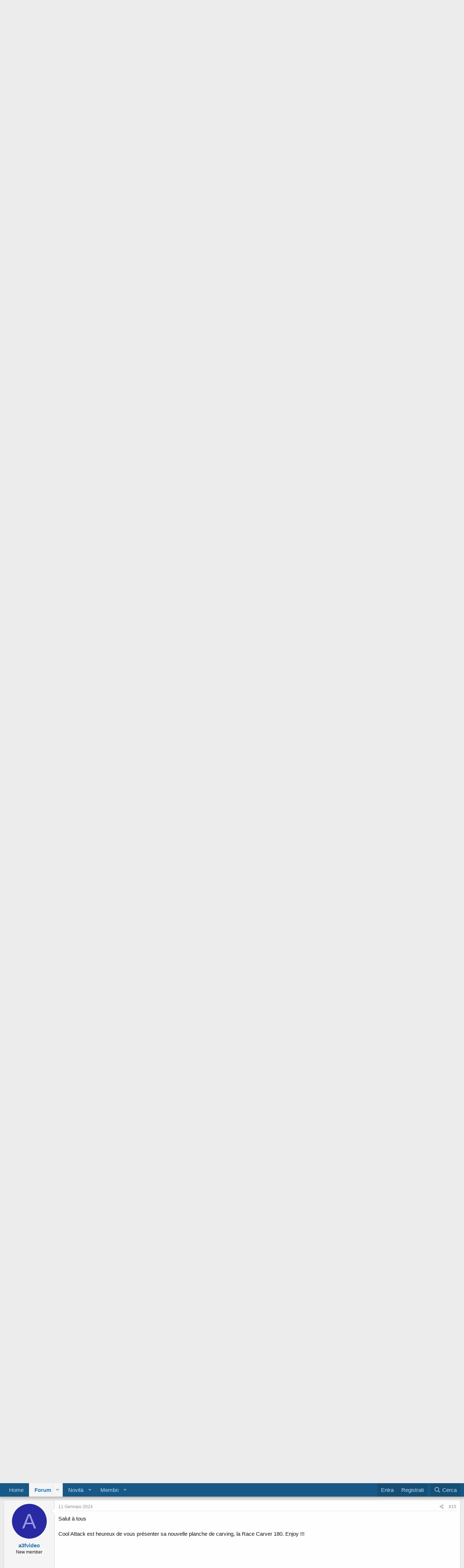

--- FILE ---
content_type: text/html; charset=utf-8
request_url: https://www.skiforum.it/board/index.php?threads/93277/
body_size: 18837
content:
<!DOCTYPE html>
<html id="XF" lang="it-IT" dir="LTR"
	data-app="public"
	data-template="thread_view"
	data-container-key="node-76"
	data-content-key="thread-93277"
	data-logged-in="false"
	data-cookie-prefix="xf_"
	data-csrf="1769617136,f02b0e53d2c8678deb022427a77f4781"
	class="has-no-js template-thread_view"
	>
<head>
	<meta charset="utf-8" />
	<meta http-equiv="X-UA-Compatible" content="IE=Edge" />
	<meta name="viewport" content="width=device-width, initial-scale=1, viewport-fit=cover">

	
	
	

	<title>COOL ATTACK: Freecarve Generation Monoski | SkiForum - Sci, turismo, sport e passione</title>

	<link rel="manifest" href="/board/webmanifest.php">
	
		<meta name="theme-color" content="#185886" />
	

	<meta name="apple-mobile-web-app-title" content="SkiForum">
	
		<link rel="apple-touch-icon" href="/board/data/assets/logo/logo-2017-definitivo_1_192.png">
	

	
		
		<meta name="description" content="Ciao a tutti i monoskier d&#039;italia

Vi presento il mio nuovo marchio di monosk COOL ATTACCO.
Sono schede molto potenti, ma molto semplici e divertenti.
Ecco..." />
		<meta property="og:description" content="Ciao a tutti i monoskier d&#039;italia

Vi presento il mio nuovo marchio di monosk COOL ATTACCO.
Sono schede molto potenti, ma molto semplici e divertenti.
Ecco la presentazione del video, monosci saranno in vendita il prossimo anno.

Lunga vita al monosci ..." />
		<meta property="twitter:description" content="Ciao a tutti i monoskier d&#039;italia

Vi presento il mio nuovo marchio di monosk COOL ATTACCO.
Sono schede molto potenti, ma molto semplici e divertenti.
Ecco la presentazione del video, monosci..." />
	
	
		<meta property="og:url" content="https://www.skiforum.it/board/index.php?threads/93277/" />
	
		<link rel="canonical" href="https://www.skiforum.it/board/index.php?threads/93277/" />
	

	
		
	
	
	<meta property="og:site_name" content="SkiForum - Sci, turismo, sport e passione" />


	
	
		
	
	
	<meta property="og:type" content="website" />


	
	
		
	
	
	
		<meta property="og:title" content="COOL ATTACK: Freecarve Generation Monoski" />
		<meta property="twitter:title" content="COOL ATTACK: Freecarve Generation Monoski" />
	


	
	
	
	

	
	

	


	<link rel="preload" href="/board/styles/fonts/fa/fa-regular-400.woff2?_v=5.15.3" as="font" type="font/woff2" crossorigin="anonymous" />


	<link rel="preload" href="/board/styles/fonts/fa/fa-solid-900.woff2?_v=5.15.3" as="font" type="font/woff2" crossorigin="anonymous" />


<link rel="preload" href="/board/styles/fonts/fa/fa-brands-400.woff2?_v=5.15.3" as="font" type="font/woff2" crossorigin="anonymous" />

	<link rel="stylesheet" href="/board/css.php?css=public%3Anormalize.css%2Cpublic%3Afa.css%2Cpublic%3Acore.less%2Cpublic%3Aapp.less&amp;s=1&amp;l=2&amp;d=1736973578&amp;k=ea04dfba27394e2ef9d97bc24933b87619ba38ba" />

	<link rel="stylesheet" href="/board/css.php?css=public%3Abb_code.less%2Cpublic%3Amessage.less%2Cpublic%3Ashare_controls.less%2Cpublic%3Aextra.less&amp;s=1&amp;l=2&amp;d=1736973578&amp;k=ee313bf0bc46c1a5b040e6670618878154021248" />

	
		<script src="/board/js/xf/preamble.min.js?_v=90ccb8e0"></script>
	


	
	
	<script async src="https://www.googletagmanager.com/gtag/js?id=G-0FHZ4C9T7N"></script>
	<script>
		window.dataLayer = window.dataLayer || [];
		function gtag(){dataLayer.push(arguments);}
		gtag('js', new Date());
		gtag('config', 'G-0FHZ4C9T7N', {
			// 
			
			
				'anonymize_ip': true,
			
		});
	</script>


			


	<!-- inizio ADV head code -->
	<script>
		var WidthBrowser  = window.innerWidth;
	</script>
	
	<script async src="https://securepubads.g.doubleclick.net/tag/js/gpt.js"></script>
	<script>
		window.googletag = window.googletag || {cmd: []};
		googletag.cmd.push(function() {
			if (WidthBrowser > 1200){
				googletag.defineSlot('/94629173/2021XfAlta970x250', [970, 250], 'div-gpt-ad-1639509502800-0').addService(googletag.pubads());
			}
			else {
				googletag.defineSlot('/94629173/2021XfAlta300x250', [300, 250], 'div-gpt-ad-1639511027160-0').addService(googletag.pubads());
			}
				googletag.pubads().enableSingleRequest();
		googletag.enableServices();
	  });
	</script>	
	<!-- fine ADV head code -->

	
	
	
	<!-- inizio ProjectADV head code -->
	<script src="//d27gtglsu4f4y2.cloudfront.net/prebid_hb_462_333.js" async></script>
	<!-- fine ProjectADV head code -->
	
	<!-- anti blocco annunci head code -->
	<script async src="https://fundingchoicesmessages.google.com/i/pub-7947518024006741?ers=1" nonce="CGnmAImkY5RoLcA5DAeu_A"></script><script nonce="CGnmAImkY5RoLcA5DAeu_A">(function() {function signalGooglefcPresent() {if (!window.frames['googlefcPresent']) {if (document.body) {const iframe = document.createElement('iframe'); iframe.style = 'width: 0; height: 0; border: none; z-index: -1000; left: -1000px; top: -1000px;'; iframe.style.display = 'none'; iframe.name = 'googlefcPresent'; document.body.appendChild(iframe);} else {setTimeout(signalGooglefcPresent, 0);}}}signalGooglefcPresent();})();</script>
	

	
</head>
<body data-template="thread_view">

<div class="p-pageWrapper" id="top">





<header class="p-header" id="header">
	<div class="p-header-inner">
		<div class="p-header-content">

			<div class="p-header-logo p-header-logo--image">
				<a href="https://www.skiforum.it">
					<img src="/board/data/assets/logo/logopng2.png" srcset="" alt="SkiForum - Sci, turismo, sport e passione"
						width="72" height="36" />
				</a>
			</div>

			
		</div>
	</div>
</header>





	<div class="p-navSticky p-navSticky--primary" data-xf-init="sticky-header">
		
	<nav class="p-nav">
		<div class="p-nav-inner">
			<button type="button" class="button--plain p-nav-menuTrigger button" data-xf-click="off-canvas" data-menu=".js-headerOffCanvasMenu" tabindex="0" aria-label="Menu"><span class="button-text">
				<i aria-hidden="true"></i>
			</span></button>

			<div class="p-nav-smallLogo">
				<a href="https://www.skiforum.it">
					<img src="/board/data/assets/logo/logopng2.png" srcset="" alt="SkiForum - Sci, turismo, sport e passione"
						width="72" height="36" />
				</a>
			</div>

			<div class="p-nav-scroller hScroller" data-xf-init="h-scroller" data-auto-scroll=".p-navEl.is-selected">
				<div class="hScroller-scroll">
					<ul class="p-nav-list js-offCanvasNavSource">
					
						<li>
							
	<div class="p-navEl " >
		

			
	
	<a href="https://www.skiforum.it"
		class="p-navEl-link "
		
		data-xf-key="1"
		data-nav-id="home">Home</a>


			

		
		
	</div>

						</li>
					
						<li>
							
	<div class="p-navEl is-selected" data-has-children="true">
		

			
	
	<a href="/board/index.php"
		class="p-navEl-link p-navEl-link--splitMenu "
		
		
		data-nav-id="forums">Forum</a>


			<a data-xf-key="2"
				data-xf-click="menu"
				data-menu-pos-ref="< .p-navEl"
				class="p-navEl-splitTrigger"
				role="button"
				tabindex="0"
				aria-label="Toggle expanded"
				aria-expanded="false"
				aria-haspopup="true"></a>

		
		
			<div class="menu menu--structural" data-menu="menu" aria-hidden="true">
				<div class="menu-content">
					
						
	
	
	<a href="/board/index.php?whats-new/posts/"
		class="menu-linkRow u-indentDepth0 js-offCanvasCopy "
		
		
		data-nav-id="newPosts">Nuovi messaggi</a>

	

					
						
	
	
	<a href="/board/index.php?search/&amp;type=post"
		class="menu-linkRow u-indentDepth0 js-offCanvasCopy "
		
		
		data-nav-id="searchForums">Cerca nel forum</a>

	

					
				</div>
			</div>
		
	</div>

						</li>
					
						<li>
							
	<div class="p-navEl " data-has-children="true">
		

			
	
	<a href="/board/index.php?whats-new/"
		class="p-navEl-link p-navEl-link--splitMenu "
		
		
		data-nav-id="whatsNew">Novità</a>


			<a data-xf-key="3"
				data-xf-click="menu"
				data-menu-pos-ref="< .p-navEl"
				class="p-navEl-splitTrigger"
				role="button"
				tabindex="0"
				aria-label="Toggle expanded"
				aria-expanded="false"
				aria-haspopup="true"></a>

		
		
			<div class="menu menu--structural" data-menu="menu" aria-hidden="true">
				<div class="menu-content">
					
						
	
	
	<a href="/board/index.php?whats-new/posts/"
		class="menu-linkRow u-indentDepth0 js-offCanvasCopy "
		 rel="nofollow"
		
		data-nav-id="whatsNewPosts">Nuovi messaggi</a>

	

					
						
	
	
	<a href="/board/index.php?whats-new/profile-posts/"
		class="menu-linkRow u-indentDepth0 js-offCanvasCopy "
		 rel="nofollow"
		
		data-nav-id="whatsNewProfilePosts">Nuovi stati in bacheca</a>

	

					
						
	
	
	<a href="/board/index.php?whats-new/latest-activity"
		class="menu-linkRow u-indentDepth0 js-offCanvasCopy "
		 rel="nofollow"
		
		data-nav-id="latestActivity">Ultime attività</a>

	

					
				</div>
			</div>
		
	</div>

						</li>
					
						<li>
							
	<div class="p-navEl " data-has-children="true">
		

			
	
	<a href="/board/index.php?members/"
		class="p-navEl-link p-navEl-link--splitMenu "
		
		
		data-nav-id="members">Membri</a>


			<a data-xf-key="4"
				data-xf-click="menu"
				data-menu-pos-ref="< .p-navEl"
				class="p-navEl-splitTrigger"
				role="button"
				tabindex="0"
				aria-label="Toggle expanded"
				aria-expanded="false"
				aria-haspopup="true"></a>

		
		
			<div class="menu menu--structural" data-menu="menu" aria-hidden="true">
				<div class="menu-content">
					
						
	
	
	<a href="/board/index.php?online/"
		class="menu-linkRow u-indentDepth0 js-offCanvasCopy "
		
		
		data-nav-id="currentVisitors">Visitatori attuali</a>

	

					
						
	
	
	<a href="/board/index.php?whats-new/profile-posts/"
		class="menu-linkRow u-indentDepth0 js-offCanvasCopy "
		 rel="nofollow"
		
		data-nav-id="newProfilePosts">Nuovi stati in bacheca</a>

	

					
						
	
	
	<a href="/board/index.php?search/&amp;type=profile_post"
		class="menu-linkRow u-indentDepth0 js-offCanvasCopy "
		
		
		data-nav-id="searchProfilePosts">Ricerca degli stati della bacheca</a>

	

					
				</div>
			</div>
		
	</div>

						</li>
					
					</ul>
				</div>
			</div>

			<div class="p-nav-opposite">
				<div class="p-navgroup p-account p-navgroup--guest">
					
						<a href="/board/index.php?login/" class="p-navgroup-link p-navgroup-link--textual p-navgroup-link--logIn"
							data-xf-click="overlay" data-follow-redirects="on">
							<span class="p-navgroup-linkText">Entra</span>
						</a>
						
							<a href="/board/index.php?register/" class="p-navgroup-link p-navgroup-link--textual p-navgroup-link--register"
								data-xf-click="overlay" data-follow-redirects="on">
								<span class="p-navgroup-linkText">Registrati</span>
							</a>
						
					
				</div>

				<div class="p-navgroup p-discovery">
					<a href="/board/index.php?whats-new/"
						class="p-navgroup-link p-navgroup-link--iconic p-navgroup-link--whatsnew"
						aria-label="Cosa c&#039;è di nuovo?"
						title="Cosa c&#039;è di nuovo?">
						<i aria-hidden="true"></i>
						<span class="p-navgroup-linkText">Cosa c'è di nuovo?</span>
					</a>

					
						<a href="/board/index.php?search/"
							class="p-navgroup-link p-navgroup-link--iconic p-navgroup-link--search"
							data-xf-click="menu"
							data-xf-key="/"
							aria-label="Cerca"
							aria-expanded="false"
							aria-haspopup="true"
							title="Cerca">
							<i aria-hidden="true"></i>
							<span class="p-navgroup-linkText">Cerca</span>
						</a>
						<div class="menu menu--structural menu--wide" data-menu="menu" aria-hidden="true">
							<form action="/board/index.php?search/search" method="post"
								class="menu-content"
								data-xf-init="quick-search">

								<h3 class="menu-header">Cerca</h3>
								
								<div class="menu-row">
									
										<div class="inputGroup inputGroup--joined">
											<input type="text" class="input" name="keywords" placeholder="Cerca..." aria-label="Cerca" data-menu-autofocus="true" />
											
			<select name="constraints" class="js-quickSearch-constraint input" aria-label="Search within">
				<option value="">In tutto il sito</option>
<option value="{&quot;search_type&quot;:&quot;post&quot;}">Discussioni</option>
<option value="{&quot;search_type&quot;:&quot;post&quot;,&quot;c&quot;:{&quot;nodes&quot;:[76],&quot;child_nodes&quot;:1}}">In questo forum</option>
<option value="{&quot;search_type&quot;:&quot;post&quot;,&quot;c&quot;:{&quot;thread&quot;:93277}}">In questa discussione</option>

			</select>
		
										</div>
									
								</div>

								
								<div class="menu-row">
									<label class="iconic"><input type="checkbox"  name="c[title_only]" value="1" /><i aria-hidden="true"></i><span class="iconic-label">Cerca solo i titoli

												
													<span tabindex="0" role="button"
														data-xf-init="tooltip" data-trigger="hover focus click" title="Tags will also be searched">

														<i class="fa--xf far fa-question-circle u-muted u-smaller" aria-hidden="true"></i>
													</span></span></label>

								</div>
								
								<div class="menu-row">
									<div class="inputGroup">
										<span class="inputGroup-text" id="ctrl_search_menu_by_member">Da:</span>
										<input type="text" class="input" name="c[users]" data-xf-init="auto-complete" placeholder="Utente" aria-labelledby="ctrl_search_menu_by_member" />
									</div>
								</div>
								<div class="menu-footer">
									<span class="menu-footer-controls">
										<button type="submit" class="button--primary button button--icon button--icon--search"><span class="button-text">Cerca</span></button>
										<a href="/board/index.php?search/" class="button"><span class="button-text">Ricerca avanzata...</span></a>
									</span>
								</div>

								<input type="hidden" name="_xfToken" value="1769617136,f02b0e53d2c8678deb022427a77f4781" />
							</form>
						</div>
					
				</div>
			</div>
		</div>
	</nav>

	</div>
	
	
		<div class="p-sectionLinks">
			<div class="p-sectionLinks-inner hScroller" data-xf-init="h-scroller">
				<div class="hScroller-scroll">
					<ul class="p-sectionLinks-list">
					
						<li>
							
	<div class="p-navEl " >
		

			
	
	<a href="/board/index.php?whats-new/posts/"
		class="p-navEl-link "
		
		data-xf-key="alt+1"
		data-nav-id="newPosts">Nuovi messaggi</a>


			

		
		
	</div>

						</li>
					
						<li>
							
	<div class="p-navEl " >
		

			
	
	<a href="/board/index.php?search/&amp;type=post"
		class="p-navEl-link "
		
		data-xf-key="alt+2"
		data-nav-id="searchForums">Cerca nel forum</a>


			

		
		
	</div>

						</li>
					
					</ul>
				</div>
			</div>
		</div>
	



<div class="offCanvasMenu offCanvasMenu--nav js-headerOffCanvasMenu" data-menu="menu" aria-hidden="true" data-ocm-builder="navigation">
	<div class="offCanvasMenu-backdrop" data-menu-close="true"></div>
	<div class="offCanvasMenu-content">
		<div class="offCanvasMenu-header">
			Menu
			<a class="offCanvasMenu-closer" data-menu-close="true" role="button" tabindex="0" aria-label="Chiudi"></a>
		</div>
		
			<div class="p-offCanvasRegisterLink">
				<div class="offCanvasMenu-linkHolder">
					<a href="/board/index.php?login/" class="offCanvasMenu-link" data-xf-click="overlay" data-menu-close="true">
						Entra
					</a>
				</div>
				<hr class="offCanvasMenu-separator" />
				
					<div class="offCanvasMenu-linkHolder">
						<a href="/board/index.php?register/" class="offCanvasMenu-link" data-xf-click="overlay" data-menu-close="true">
							Registrati
						</a>
					</div>
					<hr class="offCanvasMenu-separator" />
				
			</div>
		
		<div class="js-offCanvasNavTarget"></div>
		<div class="offCanvasMenu-installBanner js-installPromptContainer" style="display: none;" data-xf-init="install-prompt">
			<div class="offCanvasMenu-installBanner-header">Install the app</div>
			<button type="button" class="js-installPromptButton button"><span class="button-text">Install</span></button>
		</div>
	</div>
</div>
	
<div class="p-body">
	<div class="p-body-inner">
		<!--XF:EXTRA_OUTPUT-->

		

		

		
		
	
		<ul class="p-breadcrumbs "
			itemscope itemtype="https://schema.org/BreadcrumbList">
		
			

			
			
				
				
	<li itemprop="itemListElement" itemscope itemtype="https://schema.org/ListItem">
		<a href="https://www.skiforum.it" itemprop="item">
			<span itemprop="name">Home</span>
		</a>
		<meta itemprop="position" content="1" />
	</li>

			

			
				
				
	<li itemprop="itemListElement" itemscope itemtype="https://schema.org/ListItem">
		<a href="/board/index.php" itemprop="item">
			<span itemprop="name">Forum</span>
		</a>
		<meta itemprop="position" content="2" />
	</li>

			
			
				
				
	<li itemprop="itemListElement" itemscope itemtype="https://schema.org/ListItem">
		<a href="/board/index.php#trick-ski-e-snow-freestyle-snowpark-italia.49" itemprop="item">
			<span itemprop="name">Trick ski e snow - Freestyle &amp; Snowpark Italia</span>
		</a>
		<meta itemprop="position" content="3" />
	</li>

			
				
				
	<li itemprop="itemListElement" itemscope itemtype="https://schema.org/ListItem">
		<a href="/board/index.php?forums/76/" itemprop="item">
			<span itemprop="name">Monoski</span>
		</a>
		<meta itemprop="position" content="4" />
	</li>

			

		
		</ul>
	

		

		
	<noscript class="js-jsWarning"><div class="blockMessage blockMessage--important blockMessage--iconic u-noJsOnly">JavaScript è disabilitato. Per una migliore esperienza si prega di attivare JavaScript sul suo browser.</div></noscript>

		
	<div class="blockMessage blockMessage--important blockMessage--iconic js-browserWarning" style="display: none">You are using an out of date browser. It  may not display this or other websites correctly.<br />You should upgrade or use an <a href="https://www.google.com/chrome/browser/" target="_blank">alternative browser</a>.</div>


		
			<div class="p-body-header">
			
				
					<div class="p-title ">
					
						
							<h1 class="p-title-value">COOL ATTACK: Freecarve Generation Monoski</h1>
						
						
					
					</div>
				

				
					<div class="p-description">
	<ul class="listInline listInline--bullet">
		<li>
			<i class="fa--xf far fa-user" aria-hidden="true" title="Autore discussione"></i>
			<span class="u-srOnly">Autore discussione</span>

			<a href="/board/index.php?members/7781/" class="username  u-concealed" dir="auto" data-user-id="7781" data-xf-init="member-tooltip">a3fvideo</a>
		</li>
		<li>
			<i class="fa--xf far fa-clock" aria-hidden="true" title="Data d&amp;#039;inizio"></i>
			<span class="u-srOnly">Data d'inizio</span>

			<a href="/board/index.php?threads/93277/" class="u-concealed"><time  class="u-dt" dir="auto" datetime="2019-05-06T17:42:44+0100" data-time="1557160964" data-date-string="6 Maggio 2019" data-time-string="17:42" title="6 Maggio 2019 alle 17:42">6 Maggio 2019</time></a>
		</li>
		
	</ul>
</div>
				
			
			</div>
		

		<div class="p-body-main  ">
			
			<div class="p-body-contentCol"></div>
			

			

			<div class="p-body-content">
				
				<div class="p-body-pageContent">










	
	
	
		
	
	
	


	
	
	
		
	
	
	


	
	
		
	
	
	


	
	












	

	
		
	



















<div class="block block--messages" data-xf-init="" data-type="post" data-href="/board/index.php?inline-mod/" data-search-target="*">

	<span class="u-anchorTarget" id="posts"></span>

	
		
	

	

	<div class="block-outer"></div>

	

	
		
	<div class="block-outer js-threadStatusField"></div>

	

	<div class="block-container lbContainer"
		data-xf-init="lightbox select-to-quote"
		data-message-selector=".js-post"
		data-lb-id="thread-93277"
		data-lb-universal="0">

		<div class="block-body js-replyNewMessageContainer">
			
				

					

					
						

	
	

	

	
	<article class="message message--post js-post js-inlineModContainer  "
		data-author="a3fvideo"
		data-content="post-2111971"
		id="js-post-2111971"
		>

		

		<span class="u-anchorTarget" id="post-2111971"></span>

		
			<div class="message-inner">
				
					<div class="message-cell message-cell--user">
						

	<section class="message-user"
		>

		

		<div class="message-avatar ">
			<div class="message-avatar-wrapper">
				<a href="/board/index.php?members/7781/" class="avatar avatar--m avatar--default avatar--default--dynamic" data-user-id="7781" data-xf-init="member-tooltip" style="background-color: #2929a3; color: #9999e6">
			<span class="avatar-u7781-m" role="img" aria-label="a3fvideo">A</span> 
		</a>
				
			</div>
		</div>
		<div class="message-userDetails">
			<h4 class="message-name"><a href="/board/index.php?members/7781/" class="username " dir="auto" data-user-id="7781" data-xf-init="member-tooltip">a3fvideo</a></h4>
			<h5 class="userTitle message-userTitle" dir="auto">New member</h5>
			
		</div>
		
			
			
		
		<span class="message-userArrow"></span>
	</section>

					</div>
				

				
					<div class="message-cell message-cell--main">
					
						<div class="message-main js-quickEditTarget">

							
								

	<header class="message-attribution message-attribution--split">
		<ul class="message-attribution-main listInline ">
			
			
			<li class="u-concealed">
				<a href="/board/index.php?threads/93277/post-2111971" rel="nofollow">
					<time  class="u-dt" dir="auto" datetime="2019-05-06T17:42:44+0100" data-time="1557160964" data-date-string="6 Maggio 2019" data-time-string="17:42" title="6 Maggio 2019 alle 17:42" itemprop="datePublished">6 Maggio 2019</time>
				</a>
			</li>
			
		</ul>

		<ul class="message-attribution-opposite message-attribution-opposite--list ">
			
			<li>
				<a href="/board/index.php?threads/93277/post-2111971"
					class="message-attribution-gadget"
					data-xf-init="share-tooltip"
					data-href="/board/index.php?posts/2111971/share"
					aria-label="Condividi"
					rel="nofollow">
					<i class="fa--xf far fa-share-alt" aria-hidden="true"></i>
				</a>
			</li>
			
			
				<li>
					<a href="/board/index.php?threads/93277/post-2111971" rel="nofollow">
						#1
					</a>
				</li>
			
		</ul>
	</header>

							

							<div class="message-content js-messageContent">
							

								
									
	
	
	

								

								
									
	

	<div class="message-userContent lbContainer js-lbContainer "
		data-lb-id="post-2111971"
		data-lb-caption-desc="a3fvideo &middot; 6 Maggio 2019 alle 17:42">

		
			

	

		

		<article class="message-body js-selectToQuote">
			
				
			

			<div >
				
					<div class="bbWrapper">Ciao a tutti i monoskier d&#039;italia<br />
<br />
Vi presento il mio nuovo marchio di monosk COOL ATTACCO.<br />
Sono schede molto potenti, ma molto semplici e divertenti.<br />
Ecco la presentazione del video, monosci saranno in vendita il prossimo anno.<br />
<br />
Lunga vita al monosci !!!<br />
<br />
<a href="https://www.youtube.com/watch?v=5ltsRSYjXmk&amp;feature=youtu.be" target="_blank" class="link link--external" rel="nofollow ugc noopener">https://www.youtube.com/watch?v=5ltsRSYjXmk&amp;feature=youtu.be</a></div>
				
			</div>

			<div class="js-selectToQuoteEnd">&nbsp;</div>
			
				

	
	

	

		
		

	


			
		</article>

		
			

	

		

		
	</div>

								

								
									
	

								

								
									
	

								

							
							</div>

							
								
	<footer class="message-footer">
		

		<div class="reactionsBar js-reactionsList ">
			
		</div>

		<div class="js-historyTarget message-historyTarget toggleTarget" data-href="trigger-href"></div>
	</footer>

							
						</div>

					
					</div>
				
			</div>
		
	</article>

	
	

					

					

				

					

					
						

	
	

	

	
	<article class="message message--post js-post js-inlineModContainer  "
		data-author="pat"
		data-content="post-2111976"
		id="js-post-2111976"
		itemscope itemtype="https://schema.org/Comment" itemid="https://www.skiforum.it/board/index.php?posts/2111976/">

		
			<meta itemprop="mainEntity" itemscope itemtype="https://schema.org/DiscussionForumPosting" itemid="https://www.skiforum.it/board/index.php?threads/93277/" />
		

		<span class="u-anchorTarget" id="post-2111976"></span>

		
			<div class="message-inner">
				
					<div class="message-cell message-cell--user">
						

	<section class="message-user"
		itemprop="author" itemscope itemtype="https://schema.org/Person" itemid="https://www.skiforum.it/board/index.php?members/218/">

		
			<meta itemprop="url" content="https://www.skiforum.it/board/index.php?members/218/" />
		

		<div class="message-avatar ">
			<div class="message-avatar-wrapper">
				<a href="/board/index.php?members/218/" class="avatar avatar--m" data-user-id="218" data-xf-init="member-tooltip">
			<img src="/board/data/avatars/m/0/218.jpg?1636143782" srcset="/board/data/avatars/l/0/218.jpg?1636143782 2x" alt="pat" class="avatar-u218-m" width="96" height="96" loading="lazy" itemprop="image" /> 
		</a>
				
			</div>
		</div>
		<div class="message-userDetails">
			<h4 class="message-name"><a href="/board/index.php?members/218/" class="username " dir="auto" data-user-id="218" data-xf-init="member-tooltip"><span itemprop="name">pat</span></a></h4>
			<h5 class="userTitle message-userTitle" dir="auto" itemprop="jobTitle">Well-known member</h5>
			
		</div>
		
			
			
		
		<span class="message-userArrow"></span>
	</section>

					</div>
				

				
					<div class="message-cell message-cell--main">
					
						<div class="message-main js-quickEditTarget">

							
								

	<header class="message-attribution message-attribution--split">
		<ul class="message-attribution-main listInline ">
			
			
			<li class="u-concealed">
				<a href="/board/index.php?threads/93277/post-2111976" rel="nofollow">
					<time  class="u-dt" dir="auto" datetime="2019-05-06T18:15:48+0100" data-time="1557162948" data-date-string="6 Maggio 2019" data-time-string="18:15" title="6 Maggio 2019 alle 18:15" itemprop="datePublished">6 Maggio 2019</time>
				</a>
			</li>
			
		</ul>

		<ul class="message-attribution-opposite message-attribution-opposite--list ">
			
			<li>
				<a href="/board/index.php?threads/93277/post-2111976"
					class="message-attribution-gadget"
					data-xf-init="share-tooltip"
					data-href="/board/index.php?posts/2111976/share"
					aria-label="Condividi"
					rel="nofollow">
					<i class="fa--xf far fa-share-alt" aria-hidden="true"></i>
				</a>
			</li>
			
			
				<li>
					<a href="/board/index.php?threads/93277/post-2111976" rel="nofollow">
						#2
					</a>
				</li>
			
		</ul>
	</header>

							

							<div class="message-content js-messageContent">
							

								
									
	
	
	

								

								
									
	

	<div class="message-userContent lbContainer js-lbContainer "
		data-lb-id="post-2111976"
		data-lb-caption-desc="pat &middot; 6 Maggio 2019 alle 18:15">

		

		<article class="message-body js-selectToQuote">
			
				
			

			<div itemprop="text">
				
					<div class="bbWrapper">A parte che non mi piacciono nè la musica nè i monosci... quale sarebbe la differenza rispetto ai &quot;vecchi&quot; monosci?</div>
				
			</div>

			<div class="js-selectToQuoteEnd">&nbsp;</div>
			
				

	
	

	

		
		

	


			
		</article>

		

		
	</div>

								

								
									
	

								

								
									
	

								

							
							</div>

							
								
	<footer class="message-footer">
		

		<div class="reactionsBar js-reactionsList ">
			
		</div>

		<div class="js-historyTarget message-historyTarget toggleTarget" data-href="trigger-href"></div>
	</footer>

							
						</div>

					
					</div>
				
			</div>
		
	</article>

	
	

					

					

				

					

					
						

	
	

	

	
	<article class="message message--post js-post js-inlineModContainer  "
		data-author="vendul"
		data-content="post-2111979"
		id="js-post-2111979"
		itemscope itemtype="https://schema.org/Comment" itemid="https://www.skiforum.it/board/index.php?posts/2111979/">

		
			<meta itemprop="mainEntity" itemscope itemtype="https://schema.org/DiscussionForumPosting" itemid="https://www.skiforum.it/board/index.php?threads/93277/" />
		

		<span class="u-anchorTarget" id="post-2111979"></span>

		
			<div class="message-inner">
				
					<div class="message-cell message-cell--user">
						

	<section class="message-user"
		itemprop="author" itemscope itemtype="https://schema.org/Person" itemid="https://www.skiforum.it/board/index.php?members/9116/">

		
			<meta itemprop="url" content="https://www.skiforum.it/board/index.php?members/9116/" />
		

		<div class="message-avatar ">
			<div class="message-avatar-wrapper">
				<a href="/board/index.php?members/9116/" class="avatar avatar--m" data-user-id="9116" data-xf-init="member-tooltip">
			<img src="/board/data/avatars/m/9/9116.jpg?1640153324" srcset="/board/data/avatars/l/9/9116.jpg?1640153324 2x" alt="vendul" class="avatar-u9116-m" width="96" height="96" loading="lazy" itemprop="image" /> 
		</a>
				
			</div>
		</div>
		<div class="message-userDetails">
			<h4 class="message-name"><a href="/board/index.php?members/9116/" class="username " dir="auto" data-user-id="9116" data-xf-init="member-tooltip"><span itemprop="name">vendul</span></a></h4>
			<h5 class="userTitle message-userTitle" dir="auto" itemprop="jobTitle">Well-known member</h5>
			
		</div>
		
			
			
		
		<span class="message-userArrow"></span>
	</section>

					</div>
				

				
					<div class="message-cell message-cell--main">
					
						<div class="message-main js-quickEditTarget">

							
								

	<header class="message-attribution message-attribution--split">
		<ul class="message-attribution-main listInline ">
			
			
			<li class="u-concealed">
				<a href="/board/index.php?threads/93277/post-2111979" rel="nofollow">
					<time  class="u-dt" dir="auto" datetime="2019-05-06T18:35:58+0100" data-time="1557164158" data-date-string="6 Maggio 2019" data-time-string="18:35" title="6 Maggio 2019 alle 18:35" itemprop="datePublished">6 Maggio 2019</time>
				</a>
			</li>
			
		</ul>

		<ul class="message-attribution-opposite message-attribution-opposite--list ">
			
			<li>
				<a href="/board/index.php?threads/93277/post-2111979"
					class="message-attribution-gadget"
					data-xf-init="share-tooltip"
					data-href="/board/index.php?posts/2111979/share"
					aria-label="Condividi"
					rel="nofollow">
					<i class="fa--xf far fa-share-alt" aria-hidden="true"></i>
				</a>
			</li>
			
			
				<li>
					<a href="/board/index.php?threads/93277/post-2111979" rel="nofollow">
						#3
					</a>
				</li>
			
		</ul>
	</header>

							

							<div class="message-content js-messageContent">
							

								
									
	
	
	

								

								
									
	

	<div class="message-userContent lbContainer js-lbContainer "
		data-lb-id="post-2111979"
		data-lb-caption-desc="vendul &middot; 6 Maggio 2019 alle 18:35">

		

		<article class="message-body js-selectToQuote">
			
				
			

			<div itemprop="text">
				
					<div class="bbWrapper">No dai, è il peggior modo di scivolare sulla neve che ci sia... però resta il più Figo!!! Datene uno a Glen</div>
				
			</div>

			<div class="js-selectToQuoteEnd">&nbsp;</div>
			
				

	
	

	

		
		

	


			
		</article>

		

		
	</div>

								

								
									
	

								

								
									
	

								

							
							</div>

							
								
	<footer class="message-footer">
		

		<div class="reactionsBar js-reactionsList ">
			
		</div>

		<div class="js-historyTarget message-historyTarget toggleTarget" data-href="trigger-href"></div>
	</footer>

							
						</div>

					
					</div>
				
			</div>
		
	</article>

	
	

					

					

				

					

					
						

	
	

	

	
	<article class="message message--post js-post js-inlineModContainer  "
		data-author="a3fvideo"
		data-content="post-2112684"
		id="js-post-2112684"
		itemscope itemtype="https://schema.org/Comment" itemid="https://www.skiforum.it/board/index.php?posts/2112684/">

		
			<meta itemprop="mainEntity" itemscope itemtype="https://schema.org/DiscussionForumPosting" itemid="https://www.skiforum.it/board/index.php?threads/93277/" />
		

		<span class="u-anchorTarget" id="post-2112684"></span>

		
			<div class="message-inner">
				
					<div class="message-cell message-cell--user">
						

	<section class="message-user"
		itemprop="author" itemscope itemtype="https://schema.org/Person" itemid="https://www.skiforum.it/board/index.php?members/7781/">

		
			<meta itemprop="url" content="https://www.skiforum.it/board/index.php?members/7781/" />
		

		<div class="message-avatar ">
			<div class="message-avatar-wrapper">
				<a href="/board/index.php?members/7781/" class="avatar avatar--m avatar--default avatar--default--dynamic" data-user-id="7781" data-xf-init="member-tooltip" style="background-color: #2929a3; color: #9999e6">
			<span class="avatar-u7781-m" role="img" aria-label="a3fvideo">A</span> 
		</a>
				
			</div>
		</div>
		<div class="message-userDetails">
			<h4 class="message-name"><a href="/board/index.php?members/7781/" class="username " dir="auto" data-user-id="7781" data-xf-init="member-tooltip"><span itemprop="name">a3fvideo</span></a></h4>
			<h5 class="userTitle message-userTitle" dir="auto" itemprop="jobTitle">New member</h5>
			
		</div>
		
			
			
		
		<span class="message-userArrow"></span>
	</section>

					</div>
				

				
					<div class="message-cell message-cell--main">
					
						<div class="message-main js-quickEditTarget">

							
								

	<header class="message-attribution message-attribution--split">
		<ul class="message-attribution-main listInline ">
			
			
			<li class="u-concealed">
				<a href="/board/index.php?threads/93277/post-2112684" rel="nofollow">
					<time  class="u-dt" dir="auto" datetime="2019-05-09T15:55:05+0100" data-time="1557413705" data-date-string="9 Maggio 2019" data-time-string="15:55" title="9 Maggio 2019 alle 15:55" itemprop="datePublished">9 Maggio 2019</time>
				</a>
			</li>
			
		</ul>

		<ul class="message-attribution-opposite message-attribution-opposite--list ">
			
			<li>
				<a href="/board/index.php?threads/93277/post-2112684"
					class="message-attribution-gadget"
					data-xf-init="share-tooltip"
					data-href="/board/index.php?posts/2112684/share"
					aria-label="Condividi"
					rel="nofollow">
					<i class="fa--xf far fa-share-alt" aria-hidden="true"></i>
				</a>
			</li>
			
			
				<li>
					<a href="/board/index.php?threads/93277/post-2112684" rel="nofollow">
						#4
					</a>
				</li>
			
		</ul>
	</header>

							

							<div class="message-content js-messageContent">
							

								
									
	
	
	

								

								
									
	

	<div class="message-userContent lbContainer js-lbContainer "
		data-lb-id="post-2112684"
		data-lb-caption-desc="a3fvideo &middot; 9 Maggio 2019 alle 15:55">

		

		<article class="message-body js-selectToQuote">
			
				
			

			<div itemprop="text">
				
					<div class="bbWrapper"><blockquote data-attributes="member: 218" data-quote="pat" data-source="post: 2111976"
	class="bbCodeBlock bbCodeBlock--expandable bbCodeBlock--quote js-expandWatch">
	
		<div class="bbCodeBlock-title">
			
				<a href="/board/index.php?goto/post&amp;id=2111976"
					class="bbCodeBlock-sourceJump"
					rel="nofollow"
					data-xf-click="attribution"
					data-content-selector="#post-2111976">pat ha detto:</a>
			
		</div>
	
	<div class="bbCodeBlock-content">
		
		<div class="bbCodeBlock-expandContent js-expandContent ">
			A parte che non mi piacciono nè la musica nè i monosci... quale sarebbe la differenza rispetto ai &quot;vecchi&quot; monosci?
		</div>
		<div class="bbCodeBlock-expandLink js-expandLink"><a role="button" tabindex="0">Clicca per espandere...</a></div>
	</div>
</blockquote><br />
Per cominciare mi dispiace, ho dimenticato di presentarmi: sono Frédéric, dalla Francia.<br />
<br />
La differenza rispetto ai vecchi monaci è che si incidono. Esattamente la stessa differenza tra gli sci vecchi e quelli parabolici.<br />
<br />
E come ho avuto un problema su YouTube ho messo il link per il video.<br />
<br />
Se hai amici che giocano a monoski, mostrali. In Francia le miniere sono molto popolari.<br />
<br />
Buon giro a tutti, sci, monoski o snowboard è sempre divertente!<br />
<br />
<a href="https://www.youtube.com/watch?v=4msnSxh8liM&amp;feature=youtu.be" target="_blank" class="link link--external" rel="nofollow ugc noopener">https://www.youtube.com/watch?v=4msnSxh8liM&amp;feature=youtu.be</a></div>
				
			</div>

			<div class="js-selectToQuoteEnd">&nbsp;</div>
			
				

	
	

	

		
		

	


			
		</article>

		

		
	</div>

								

								
									
	

								

								
									
	

								

							
							</div>

							
								
	<footer class="message-footer">
		

		<div class="reactionsBar js-reactionsList ">
			
		</div>

		<div class="js-historyTarget message-historyTarget toggleTarget" data-href="trigger-href"></div>
	</footer>

							
						</div>

					
					</div>
				
			</div>
		
	</article>

	
	

					

					

				

					

					
						

	
	

	

	
	<article class="message message--post js-post js-inlineModContainer  "
		data-author="pat"
		data-content="post-2112950"
		id="js-post-2112950"
		itemscope itemtype="https://schema.org/Comment" itemid="https://www.skiforum.it/board/index.php?posts/2112950/">

		
			<meta itemprop="mainEntity" itemscope itemtype="https://schema.org/DiscussionForumPosting" itemid="https://www.skiforum.it/board/index.php?threads/93277/" />
		

		<span class="u-anchorTarget" id="post-2112950"></span>

		
			<div class="message-inner">
				
					<div class="message-cell message-cell--user">
						

	<section class="message-user"
		itemprop="author" itemscope itemtype="https://schema.org/Person" itemid="https://www.skiforum.it/board/index.php?members/218/">

		
			<meta itemprop="url" content="https://www.skiforum.it/board/index.php?members/218/" />
		

		<div class="message-avatar ">
			<div class="message-avatar-wrapper">
				<a href="/board/index.php?members/218/" class="avatar avatar--m" data-user-id="218" data-xf-init="member-tooltip">
			<img src="/board/data/avatars/m/0/218.jpg?1636143782" srcset="/board/data/avatars/l/0/218.jpg?1636143782 2x" alt="pat" class="avatar-u218-m" width="96" height="96" loading="lazy" itemprop="image" /> 
		</a>
				
			</div>
		</div>
		<div class="message-userDetails">
			<h4 class="message-name"><a href="/board/index.php?members/218/" class="username " dir="auto" data-user-id="218" data-xf-init="member-tooltip"><span itemprop="name">pat</span></a></h4>
			<h5 class="userTitle message-userTitle" dir="auto" itemprop="jobTitle">Well-known member</h5>
			
		</div>
		
			
			
		
		<span class="message-userArrow"></span>
	</section>

					</div>
				

				
					<div class="message-cell message-cell--main">
					
						<div class="message-main js-quickEditTarget">

							
								

	<header class="message-attribution message-attribution--split">
		<ul class="message-attribution-main listInline ">
			
			
			<li class="u-concealed">
				<a href="/board/index.php?threads/93277/post-2112950" rel="nofollow">
					<time  class="u-dt" dir="auto" datetime="2019-05-11T13:18:42+0100" data-time="1557577122" data-date-string="11 Maggio 2019" data-time-string="13:18" title="11 Maggio 2019 alle 13:18" itemprop="datePublished">11 Maggio 2019</time>
				</a>
			</li>
			
		</ul>

		<ul class="message-attribution-opposite message-attribution-opposite--list ">
			
			<li>
				<a href="/board/index.php?threads/93277/post-2112950"
					class="message-attribution-gadget"
					data-xf-init="share-tooltip"
					data-href="/board/index.php?posts/2112950/share"
					aria-label="Condividi"
					rel="nofollow">
					<i class="fa--xf far fa-share-alt" aria-hidden="true"></i>
				</a>
			</li>
			
			
				<li>
					<a href="/board/index.php?threads/93277/post-2112950" rel="nofollow">
						#5
					</a>
				</li>
			
		</ul>
	</header>

							

							<div class="message-content js-messageContent">
							

								
									
	
	
	

								

								
									
	

	<div class="message-userContent lbContainer js-lbContainer "
		data-lb-id="post-2112950"
		data-lb-caption-desc="pat &middot; 11 Maggio 2019 alle 13:18">

		

		<article class="message-body js-selectToQuote">
			
				
			

			<div itemprop="text">
				
					<div class="bbWrapper"><blockquote data-attributes="member: 7781" data-quote="a3fvideo" data-source="post: 2112684"
	class="bbCodeBlock bbCodeBlock--expandable bbCodeBlock--quote js-expandWatch">
	
		<div class="bbCodeBlock-title">
			
				<a href="/board/index.php?goto/post&amp;id=2112684"
					class="bbCodeBlock-sourceJump"
					rel="nofollow"
					data-xf-click="attribution"
					data-content-selector="#post-2112684">a3fvideo ha detto:</a>
			
		</div>
	
	<div class="bbCodeBlock-content">
		
		<div class="bbCodeBlock-expandContent js-expandContent ">
			Per cominciare mi dispiace, ho dimenticato di presentarmi: sono Frédéric, dalla Francia.<br />
<br />
La differenza rispetto ai vecchi monosci è che essi incidono. Esattamente la stessa differenza tra gli sci vecchi e quelli parabolici.<br />
<br />
E come ho avuto un problema su YouTube ho messo il link per il video.<br />
<br />
Se hai amici che giocano a monoski, mostrali. In Francia le miniere sono molto popolari.<br />
<br />
Buon giro a tutti, sci, monoski o snowboard è sempre divertente!<br />
<br />
<a href="https://www.youtube.com/watch?v=4msnSxh8liM&amp;feature=youtu.be" target="_blank" class="link link--external" rel="nofollow ugc noopener">https://www.youtube.com/watch?v=4msnSxh8liM&amp;feature=youtu.be</a>
		</div>
		<div class="bbCodeBlock-expandLink js-expandLink"><a role="button" tabindex="0">Clicca per espandere...</a></div>
	</div>
</blockquote><br />
Ho cambiato nel &quot;quote&quot; la parola &quot;monaci&quot; con la parola &quot;monosci&quot;... ma non riesco a intuire una sostituzione per la parola &quot;miniera&quot;.<br />
<br />
P.s.: quando ho scritto che non mi piacciono i monosci intendevo che non mi piacerebbe l&#039;idea di provarli, ma se vedo immagini di fuoripista percorsi da gente brava, mi appassionano cosi&#039; come quelle di sci e snow. Non conosco nessuno che possa usare, anche solo per prova, un monosci.</div>
				
			</div>

			<div class="js-selectToQuoteEnd">&nbsp;</div>
			
				

	
	

	

		
		
		    <div style="text-align: center; padding: 10px; max-width: 1024px;">
		<p>
			.
				</p>
				<div id="prj_vidinread"></div>
				
		    </div>
		

	


			
		</article>

		

		
	</div>

								

								
									
	

								

								
									
	

								

							
							</div>

							
								
	<footer class="message-footer">
		

		<div class="reactionsBar js-reactionsList ">
			
		</div>

		<div class="js-historyTarget message-historyTarget toggleTarget" data-href="trigger-href"></div>
	</footer>

							
						</div>

					
					</div>
				
			</div>
		
	</article>

	
	

					

					

				

					

					
						

	
	

	

	
	<article class="message message--post js-post js-inlineModContainer  "
		data-author="Vettore2480"
		data-content="post-2113020"
		id="js-post-2113020"
		itemscope itemtype="https://schema.org/Comment" itemid="https://www.skiforum.it/board/index.php?posts/2113020/">

		
			<meta itemprop="mainEntity" itemscope itemtype="https://schema.org/DiscussionForumPosting" itemid="https://www.skiforum.it/board/index.php?threads/93277/" />
		

		<span class="u-anchorTarget" id="post-2113020"></span>

		
			<div class="message-inner">
				
					<div class="message-cell message-cell--user">
						

	<section class="message-user"
		itemprop="author" itemscope itemtype="https://schema.org/Person" itemid="https://www.skiforum.it/board/index.php?members/13510/">

		
			<meta itemprop="url" content="https://www.skiforum.it/board/index.php?members/13510/" />
		

		<div class="message-avatar ">
			<div class="message-avatar-wrapper">
				<a href="/board/index.php?members/13510/" class="avatar avatar--m" data-user-id="13510" data-xf-init="member-tooltip">
			<img src="/board/data/avatars/m/13/13510.jpg?1636123792" srcset="/board/data/avatars/l/13/13510.jpg?1636123792 2x" alt="Vettore2480" class="avatar-u13510-m" width="96" height="96" loading="lazy" itemprop="image" /> 
		</a>
				
			</div>
		</div>
		<div class="message-userDetails">
			<h4 class="message-name"><a href="/board/index.php?members/13510/" class="username " dir="auto" data-user-id="13510" data-xf-init="member-tooltip"><span itemprop="name">Vettore2480</span></a></h4>
			<h5 class="userTitle message-userTitle" dir="auto" itemprop="jobTitle">VETTORE</h5>
			
		</div>
		
			
			
		
		<span class="message-userArrow"></span>
	</section>

					</div>
				

				
					<div class="message-cell message-cell--main">
					
						<div class="message-main js-quickEditTarget">

							
								

	<header class="message-attribution message-attribution--split">
		<ul class="message-attribution-main listInline ">
			
			
			<li class="u-concealed">
				<a href="/board/index.php?threads/93277/post-2113020" rel="nofollow">
					<time  class="u-dt" dir="auto" datetime="2019-05-11T21:19:24+0100" data-time="1557605964" data-date-string="11 Maggio 2019" data-time-string="21:19" title="11 Maggio 2019 alle 21:19" itemprop="datePublished">11 Maggio 2019</time>
				</a>
			</li>
			
		</ul>

		<ul class="message-attribution-opposite message-attribution-opposite--list ">
			
			<li>
				<a href="/board/index.php?threads/93277/post-2113020"
					class="message-attribution-gadget"
					data-xf-init="share-tooltip"
					data-href="/board/index.php?posts/2113020/share"
					aria-label="Condividi"
					rel="nofollow">
					<i class="fa--xf far fa-share-alt" aria-hidden="true"></i>
				</a>
			</li>
			
			
				<li>
					<a href="/board/index.php?threads/93277/post-2113020" rel="nofollow">
						#6
					</a>
				</li>
			
		</ul>
	</header>

							

							<div class="message-content js-messageContent">
							

								
									
	
	
	

								

								
									
	

	<div class="message-userContent lbContainer js-lbContainer "
		data-lb-id="post-2113020"
		data-lb-caption-desc="Vettore2480 &middot; 11 Maggio 2019 alle 21:19">

		

		<article class="message-body js-selectToQuote">
			
				
			

			<div itemprop="text">
				
					<div class="bbWrapper">Questo un caso in cui sarebbe stato, per tutti, più comprensibile usare la lingua straniera originale che google traduttore.<br />
Non si capisce una maxzxxz...<img src="[data-uri]" class="smilie smilie--sprite smilie--sprite8" alt=":D" title="Big grin    :D" loading="lazy" data-shortname=":D" /></div>
				
			</div>

			<div class="js-selectToQuoteEnd">&nbsp;</div>
			
				

	
	

	

		
		

	


			
		</article>

		

		
	</div>

								

								
									
	

								

								
									
	

								

							
							</div>

							
								
	<footer class="message-footer">
		

		<div class="reactionsBar js-reactionsList ">
			
		</div>

		<div class="js-historyTarget message-historyTarget toggleTarget" data-href="trigger-href"></div>
	</footer>

							
						</div>

					
					</div>
				
			</div>
		
	</article>

	
	

					

					

				

					

					
						

	
	

	

	
	<article class="message message--post js-post js-inlineModContainer  "
		data-author="grefzy"
		data-content="post-2227922"
		id="js-post-2227922"
		itemscope itemtype="https://schema.org/Comment" itemid="https://www.skiforum.it/board/index.php?posts/2227922/">

		
			<meta itemprop="mainEntity" itemscope itemtype="https://schema.org/DiscussionForumPosting" itemid="https://www.skiforum.it/board/index.php?threads/93277/" />
		

		<span class="u-anchorTarget" id="post-2227922"></span>

		
			<div class="message-inner">
				
					<div class="message-cell message-cell--user">
						

	<section class="message-user"
		itemprop="author" itemscope itemtype="https://schema.org/Person" itemid="https://www.skiforum.it/board/index.php?members/37806/">

		
			<meta itemprop="url" content="https://www.skiforum.it/board/index.php?members/37806/" />
		

		<div class="message-avatar ">
			<div class="message-avatar-wrapper">
				<a href="/board/index.php?members/37806/" class="avatar avatar--m avatar--default avatar--default--dynamic" data-user-id="37806" data-xf-init="member-tooltip" style="background-color: #3333cc; color: #c2c2f0">
			<span class="avatar-u37806-m" role="img" aria-label="grefzy">G</span> 
		</a>
				
			</div>
		</div>
		<div class="message-userDetails">
			<h4 class="message-name"><a href="/board/index.php?members/37806/" class="username " dir="auto" data-user-id="37806" data-xf-init="member-tooltip"><span itemprop="name">grefzy</span></a></h4>
			<h5 class="userTitle message-userTitle" dir="auto" itemprop="jobTitle">New member</h5>
			
		</div>
		
			
			
		
		<span class="message-userArrow"></span>
	</section>

					</div>
				

				
					<div class="message-cell message-cell--main">
					
						<div class="message-main js-quickEditTarget">

							
								

	<header class="message-attribution message-attribution--split">
		<ul class="message-attribution-main listInline ">
			
			
			<li class="u-concealed">
				<a href="/board/index.php?threads/93277/post-2227922" rel="nofollow">
					<time  class="u-dt" dir="auto" datetime="2020-09-22T17:08:18+0100" data-time="1600790898" data-date-string="22 Settembre 2020" data-time-string="17:08" title="22 Settembre 2020 alle 17:08" itemprop="datePublished">22 Settembre 2020</time>
				</a>
			</li>
			
		</ul>

		<ul class="message-attribution-opposite message-attribution-opposite--list ">
			
			<li>
				<a href="/board/index.php?threads/93277/post-2227922"
					class="message-attribution-gadget"
					data-xf-init="share-tooltip"
					data-href="/board/index.php?posts/2227922/share"
					aria-label="Condividi"
					rel="nofollow">
					<i class="fa--xf far fa-share-alt" aria-hidden="true"></i>
				</a>
			</li>
			
			
				<li>
					<a href="/board/index.php?threads/93277/post-2227922" rel="nofollow">
						#7
					</a>
				</li>
			
		</ul>
	</header>

							

							<div class="message-content js-messageContent">
							

								
									
	
	
	

								

								
									
	

	<div class="message-userContent lbContainer js-lbContainer "
		data-lb-id="post-2227922"
		data-lb-caption-desc="grefzy &middot; 22 Settembre 2020 alle 17:08">

		

		<article class="message-body js-selectToQuote">
			
				
			

			<div itemprop="text">
				
					<div class="bbWrapper"><b>monoski Cool Attack</b><br />
<br />
ci joint le test du monoski COOL ATTACK <br />
<br />
<div class="bbMediaWrapper" data-media-site-id="youtube" data-media-key="d4jBnNXJ9hQ">
	<div class="bbMediaWrapper-inner">
		<iframe src="https://www.youtube.com/embed/d4jBnNXJ9hQ?wmode=opaque"
				width="560" height="315"
				frameborder="0" allowfullscreen="true"></iframe>
	</div>
</div></div>
				
			</div>

			<div class="js-selectToQuoteEnd">&nbsp;</div>
			
				

	
	

	

		
		

	


			
		</article>

		

		
	</div>

								

								
									
	

								

								
									
	

								

							
							</div>

							
								
	<footer class="message-footer">
		

		<div class="reactionsBar js-reactionsList ">
			
		</div>

		<div class="js-historyTarget message-historyTarget toggleTarget" data-href="trigger-href"></div>
	</footer>

							
						</div>

					
					</div>
				
			</div>
		
	</article>

	
	

					

					

				

					

					
						

	
	

	

	
	<article class="message message--post js-post js-inlineModContainer  "
		data-author="jeanabbetto"
		data-content="post-2227927"
		id="js-post-2227927"
		itemscope itemtype="https://schema.org/Comment" itemid="https://www.skiforum.it/board/index.php?posts/2227927/">

		
			<meta itemprop="mainEntity" itemscope itemtype="https://schema.org/DiscussionForumPosting" itemid="https://www.skiforum.it/board/index.php?threads/93277/" />
		

		<span class="u-anchorTarget" id="post-2227927"></span>

		
			<div class="message-inner">
				
					<div class="message-cell message-cell--user">
						

	<section class="message-user"
		itemprop="author" itemscope itemtype="https://schema.org/Person" itemid="https://www.skiforum.it/board/index.php?members/30652/">

		
			<meta itemprop="url" content="https://www.skiforum.it/board/index.php?members/30652/" />
		

		<div class="message-avatar ">
			<div class="message-avatar-wrapper">
				<a href="/board/index.php?members/30652/" class="avatar avatar--m" data-user-id="30652" data-xf-init="member-tooltip">
			<img src="/board/data/avatars/m/30/30652.jpg?1762017767" srcset="/board/data/avatars/l/30/30652.jpg?1762017767 2x" alt="jeanabbetto" class="avatar-u30652-m" width="96" height="96" loading="lazy" itemprop="image" /> 
		</a>
				
			</div>
		</div>
		<div class="message-userDetails">
			<h4 class="message-name"><a href="/board/index.php?members/30652/" class="username " dir="auto" data-user-id="30652" data-xf-init="member-tooltip"><span itemprop="name">jeanabbetto</span></a></h4>
			<h5 class="userTitle message-userTitle" dir="auto" itemprop="jobTitle">Well-known member</h5>
			
		</div>
		
			
			
		
		<span class="message-userArrow"></span>
	</section>

					</div>
				

				
					<div class="message-cell message-cell--main">
					
						<div class="message-main js-quickEditTarget">

							
								

	<header class="message-attribution message-attribution--split">
		<ul class="message-attribution-main listInline ">
			
			
			<li class="u-concealed">
				<a href="/board/index.php?threads/93277/post-2227927" rel="nofollow">
					<time  class="u-dt" dir="auto" datetime="2020-09-22T17:17:15+0100" data-time="1600791435" data-date-string="22 Settembre 2020" data-time-string="17:17" title="22 Settembre 2020 alle 17:17" itemprop="datePublished">22 Settembre 2020</time>
				</a>
			</li>
			
		</ul>

		<ul class="message-attribution-opposite message-attribution-opposite--list ">
			
			<li>
				<a href="/board/index.php?threads/93277/post-2227927"
					class="message-attribution-gadget"
					data-xf-init="share-tooltip"
					data-href="/board/index.php?posts/2227927/share"
					aria-label="Condividi"
					rel="nofollow">
					<i class="fa--xf far fa-share-alt" aria-hidden="true"></i>
				</a>
			</li>
			
			
				<li>
					<a href="/board/index.php?threads/93277/post-2227927" rel="nofollow">
						#8
					</a>
				</li>
			
		</ul>
	</header>

							

							<div class="message-content js-messageContent">
							

								
									
	
	
	

								

								
									
	

	<div class="message-userContent lbContainer js-lbContainer "
		data-lb-id="post-2227927"
		data-lb-caption-desc="jeanabbetto &middot; 22 Settembre 2020 alle 17:17">

		

		<article class="message-body js-selectToQuote">
			
				
			

			<div itemprop="text">
				
					<div class="bbWrapper">Oh è sempre sull&#039;interno e non spezza, si contorce<img src="/board/data/assets/smilies/pink.gif"  class="smilie" loading="lazy" alt=":PPINK" title="Denss    :PPINK" data-shortname=":PPINK" /><img src="/board/data/assets/smilies/hihi.gif"  class="smilie" loading="lazy" alt="HIHIHI" title="HIHIHI    HIHIHI" data-shortname="HIHIHI" /><img src="/board/data/assets/smilies/hihi.gif"  class="smilie" loading="lazy" alt="HIHIHI" title="HIHIHI    HIHIHI" data-shortname="HIHIHI" /><img src="/board/data/assets/smilies/hihi.gif"  class="smilie" loading="lazy" alt="HIHIHI" title="HIHIHI    HIHIHI" data-shortname="HIHIHI" /><img src="/board/data/assets/smilies/hihi.gif"  class="smilie" loading="lazy" alt="HIHIHI" title="HIHIHI    HIHIHI" data-shortname="HIHIHI" /></div>
				
			</div>

			<div class="js-selectToQuoteEnd">&nbsp;</div>
			
				

	
	
	    <div style="text-align: center; padding: 10px;">
	<script async src="https://pagead2.googlesyndication.com/pagead/js/adsbygoogle.js?client=ca-pub-0599581164596236"
	     crossorigin="anonymous"></script>
	<!-- 2021 - FD temp SF -->
	<ins class="adsbygoogle"
	     style="display:block"
	     data-ad-client="ca-pub-0599581164596236"
	     data-ad-slot="1980978777"
	     data-ad-format="auto"
	     data-full-width-responsive="true"></ins>
	<script>
	     (adsbygoogle = window.adsbygoogle || []).push({});
	</script>
			
	    </div>
	

	

		
		

	


			
		</article>

		

		
	</div>

								

								
									
	

								

								
									
	

								

							
							</div>

							
								
	<footer class="message-footer">
		

		<div class="reactionsBar js-reactionsList ">
			
		</div>

		<div class="js-historyTarget message-historyTarget toggleTarget" data-href="trigger-href"></div>
	</footer>

							
						</div>

					
					</div>
				
			</div>
		
	</article>

	
	

					

					

				

					

					
						

	
	

	

	
	<article class="message message--post js-post js-inlineModContainer  "
		data-author="Matteo Harlock"
		data-content="post-2227960"
		id="js-post-2227960"
		itemscope itemtype="https://schema.org/Comment" itemid="https://www.skiforum.it/board/index.php?posts/2227960/">

		
			<meta itemprop="mainEntity" itemscope itemtype="https://schema.org/DiscussionForumPosting" itemid="https://www.skiforum.it/board/index.php?threads/93277/" />
		

		<span class="u-anchorTarget" id="post-2227960"></span>

		
			<div class="message-inner">
				
					<div class="message-cell message-cell--user">
						

	<section class="message-user"
		itemprop="author" itemscope itemtype="https://schema.org/Person" itemid="">

		

		<div class="message-avatar ">
			<div class="message-avatar-wrapper">
				<span class="avatar avatar--m avatar--default avatar--default--dynamic" data-user-id="0" style="background-color: #666699; color: #d1d1e0" title="Matteo Harlock">
			<span class="avatar-u0-m" role="img" aria-label="Matteo Harlock">M</span> 
		</span>
				
			</div>
		</div>
		<div class="message-userDetails">
			<h4 class="message-name"><span class="username " dir="auto" data-user-id="0"><span itemprop="name">Matteo Harlock</span></span></h4>
			<h5 class="userTitle message-userTitle" dir="auto" itemprop="jobTitle">Guest</h5>
			
		</div>
		
		<span class="message-userArrow"></span>
	</section>

					</div>
				

				
					<div class="message-cell message-cell--main">
					
						<div class="message-main js-quickEditTarget">

							
								

	<header class="message-attribution message-attribution--split">
		<ul class="message-attribution-main listInline ">
			
			
			<li class="u-concealed">
				<a href="/board/index.php?threads/93277/post-2227960" rel="nofollow">
					<time  class="u-dt" dir="auto" datetime="2020-09-22T20:00:19+0100" data-time="1600801219" data-date-string="22 Settembre 2020" data-time-string="20:00" title="22 Settembre 2020 alle 20:00" itemprop="datePublished">22 Settembre 2020</time>
				</a>
			</li>
			
		</ul>

		<ul class="message-attribution-opposite message-attribution-opposite--list ">
			
			<li>
				<a href="/board/index.php?threads/93277/post-2227960"
					class="message-attribution-gadget"
					data-xf-init="share-tooltip"
					data-href="/board/index.php?posts/2227960/share"
					aria-label="Condividi"
					rel="nofollow">
					<i class="fa--xf far fa-share-alt" aria-hidden="true"></i>
				</a>
			</li>
			
			
				<li>
					<a href="/board/index.php?threads/93277/post-2227960" rel="nofollow">
						#9
					</a>
				</li>
			
		</ul>
	</header>

							

							<div class="message-content js-messageContent">
							

								
									
	
	
	

								

								
									
	

	<div class="message-userContent lbContainer js-lbContainer "
		data-lb-id="post-2227960"
		data-lb-caption-desc="Matteo Harlock &middot; 22 Settembre 2020 alle 20:00">

		

		<article class="message-body js-selectToQuote">
			
				
			

			<div itemprop="text">
				
					<div class="bbWrapper"><blockquote data-attributes="member: 30652" data-quote="jeanabbetto" data-source="post: 2227927"
	class="bbCodeBlock bbCodeBlock--expandable bbCodeBlock--quote js-expandWatch">
	
		<div class="bbCodeBlock-title">
			
				<a href="/board/index.php?goto/post&amp;id=2227927"
					class="bbCodeBlock-sourceJump"
					rel="nofollow"
					data-xf-click="attribution"
					data-content-selector="#post-2227927">jeanabbetto ha detto:</a>
			
		</div>
	
	<div class="bbCodeBlock-content">
		
		<div class="bbCodeBlock-expandContent js-expandContent ">
			Oh è sempre sull&#039;interno e non spezza, si contorce<img src="/board/data/assets/smilies/pink.gif"  class="smilie" loading="lazy" alt=":PPINK" title="Denss    :PPINK" data-shortname=":PPINK" /><img src="/board/data/assets/smilies/hihi.gif"  class="smilie" loading="lazy" alt="HIHIHI" title="HIHIHI    HIHIHI" data-shortname="HIHIHI" /><img src="/board/data/assets/smilies/hihi.gif"  class="smilie" loading="lazy" alt="HIHIHI" title="HIHIHI    HIHIHI" data-shortname="HIHIHI" /><img src="/board/data/assets/smilies/hihi.gif"  class="smilie" loading="lazy" alt="HIHIHI" title="HIHIHI    HIHIHI" data-shortname="HIHIHI" /><img src="/board/data/assets/smilies/hihi.gif"  class="smilie" loading="lazy" alt="HIHIHI" title="HIHIHI    HIHIHI" data-shortname="HIHIHI" />
		</div>
		<div class="bbCodeBlock-expandLink js-expandLink"><a role="button" tabindex="0">Clicca per espandere...</a></div>
	</div>
</blockquote>L&#039;hai vista la trilogia di &quot;apocalipse snow&quot;?<br />
É tutto uno sculettamento d&#039;anca...</div>
				
			</div>

			<div class="js-selectToQuoteEnd">&nbsp;</div>
			
				

	
	

	

		
		

	


			
		</article>

		

		
	</div>

								

								
									
	

								

								
									
	

								

							
							</div>

							
								
	<footer class="message-footer">
		

		<div class="reactionsBar js-reactionsList ">
			
		</div>

		<div class="js-historyTarget message-historyTarget toggleTarget" data-href="trigger-href"></div>
	</footer>

							
						</div>

					
					</div>
				
			</div>
		
	</article>

	
	

					

					

				

					

					
						

	
	

	

	
	<article class="message message--post js-post js-inlineModContainer  "
		data-author="a3fvideo"
		data-content="post-2243093"
		id="js-post-2243093"
		itemscope itemtype="https://schema.org/Comment" itemid="https://www.skiforum.it/board/index.php?posts/2243093/">

		
			<meta itemprop="mainEntity" itemscope itemtype="https://schema.org/DiscussionForumPosting" itemid="https://www.skiforum.it/board/index.php?threads/93277/" />
		

		<span class="u-anchorTarget" id="post-2243093"></span>

		
			<div class="message-inner">
				
					<div class="message-cell message-cell--user">
						

	<section class="message-user"
		itemprop="author" itemscope itemtype="https://schema.org/Person" itemid="https://www.skiforum.it/board/index.php?members/7781/">

		
			<meta itemprop="url" content="https://www.skiforum.it/board/index.php?members/7781/" />
		

		<div class="message-avatar ">
			<div class="message-avatar-wrapper">
				<a href="/board/index.php?members/7781/" class="avatar avatar--m avatar--default avatar--default--dynamic" data-user-id="7781" data-xf-init="member-tooltip" style="background-color: #2929a3; color: #9999e6">
			<span class="avatar-u7781-m" role="img" aria-label="a3fvideo">A</span> 
		</a>
				
			</div>
		</div>
		<div class="message-userDetails">
			<h4 class="message-name"><a href="/board/index.php?members/7781/" class="username " dir="auto" data-user-id="7781" data-xf-init="member-tooltip"><span itemprop="name">a3fvideo</span></a></h4>
			<h5 class="userTitle message-userTitle" dir="auto" itemprop="jobTitle">New member</h5>
			
		</div>
		
			
			
		
		<span class="message-userArrow"></span>
	</section>

					</div>
				

				
					<div class="message-cell message-cell--main">
					
						<div class="message-main js-quickEditTarget">

							
								

	<header class="message-attribution message-attribution--split">
		<ul class="message-attribution-main listInline ">
			
			
			<li class="u-concealed">
				<a href="/board/index.php?threads/93277/post-2243093" rel="nofollow">
					<time  class="u-dt" dir="auto" datetime="2020-11-13T23:39:59+0000" data-time="1605310799" data-date-string="13 Novembre 2020" data-time-string="23:39" title="13 Novembre 2020 alle 23:39" itemprop="datePublished">13 Novembre 2020</time>
				</a>
			</li>
			
		</ul>

		<ul class="message-attribution-opposite message-attribution-opposite--list ">
			
			<li>
				<a href="/board/index.php?threads/93277/post-2243093"
					class="message-attribution-gadget"
					data-xf-init="share-tooltip"
					data-href="/board/index.php?posts/2243093/share"
					aria-label="Condividi"
					rel="nofollow">
					<i class="fa--xf far fa-share-alt" aria-hidden="true"></i>
				</a>
			</li>
			
			
				<li>
					<a href="/board/index.php?threads/93277/post-2243093" rel="nofollow">
						#10
					</a>
				</li>
			
		</ul>
	</header>

							

							<div class="message-content js-messageContent">
							

								
									
	
	
	

								

								
									
	

	<div class="message-userContent lbContainer js-lbContainer "
		data-lb-id="post-2243093"
		data-lb-caption-desc="a3fvideo &middot; 13 Novembre 2020 alle 23:39">

		

		<article class="message-body js-selectToQuote">
			
				
			

			<div itemprop="text">
				
					<div class="bbWrapper">Salut à tous<br />
<br />
Voici la nouvelle vidéo Cool Attack. Vive le monoski !!!<br />
<br />
<a href="https://www.youtube.com/watch?v=UD5nD6s29mE" target="_blank" class="link link--external" rel="nofollow ugc noopener">https://www.youtube.com/watch?v=UD5nD6s29mE</a></div>
				
			</div>

			<div class="js-selectToQuoteEnd">&nbsp;</div>
			
				

	
	

	

		
		

	


			
		</article>

		

		
	</div>

								

								
									
	
		<div class="message-lastEdit">
			
				Ultima modifica: <time  class="u-dt" dir="auto" datetime="2020-11-14T00:02:44+0000" data-time="1605312164" data-date-string="14 Novembre 2020" data-time-string="00:02" title="14 Novembre 2020 alle 00:02" itemprop="dateModified">14 Novembre 2020</time>
			
		</div>
	

								

								
									
	

								

							
							</div>

							
								
	<footer class="message-footer">
		

		<div class="reactionsBar js-reactionsList ">
			
		</div>

		<div class="js-historyTarget message-historyTarget toggleTarget" data-href="trigger-href"></div>
	</footer>

							
						</div>

					
					</div>
				
			</div>
		
	</article>

	
	

					

					

				

					

					
						

	
	

	

	
	<article class="message message--post js-post js-inlineModContainer  "
		data-author="nanaccio"
		data-content="post-2243109"
		id="js-post-2243109"
		itemscope itemtype="https://schema.org/Comment" itemid="https://www.skiforum.it/board/index.php?posts/2243109/">

		
			<meta itemprop="mainEntity" itemscope itemtype="https://schema.org/DiscussionForumPosting" itemid="https://www.skiforum.it/board/index.php?threads/93277/" />
		

		<span class="u-anchorTarget" id="post-2243109"></span>

		
			<div class="message-inner">
				
					<div class="message-cell message-cell--user">
						

	<section class="message-user"
		itemprop="author" itemscope itemtype="https://schema.org/Person" itemid="https://www.skiforum.it/board/index.php?members/1770/">

		
			<meta itemprop="url" content="https://www.skiforum.it/board/index.php?members/1770/" />
		

		<div class="message-avatar ">
			<div class="message-avatar-wrapper">
				<a href="/board/index.php?members/1770/" class="avatar avatar--m avatar--default avatar--default--dynamic" data-user-id="1770" data-xf-init="member-tooltip" style="background-color: #ebadcc; color: #b82e73">
			<span class="avatar-u1770-m" role="img" aria-label="nanaccio">N</span> 
		</a>
				
			</div>
		</div>
		<div class="message-userDetails">
			<h4 class="message-name"><a href="/board/index.php?members/1770/" class="username " dir="auto" data-user-id="1770" data-xf-init="member-tooltip"><span itemprop="name">nanaccio</span></a></h4>
			<h5 class="userTitle message-userTitle" dir="auto" itemprop="jobTitle">Well-known member</h5>
			
		</div>
		
			
			
		
		<span class="message-userArrow"></span>
	</section>

					</div>
				

				
					<div class="message-cell message-cell--main">
					
						<div class="message-main js-quickEditTarget">

							
								

	<header class="message-attribution message-attribution--split">
		<ul class="message-attribution-main listInline ">
			
			
			<li class="u-concealed">
				<a href="/board/index.php?threads/93277/post-2243109" rel="nofollow">
					<time  class="u-dt" dir="auto" datetime="2020-11-14T07:54:14+0000" data-time="1605340454" data-date-string="14 Novembre 2020" data-time-string="07:54" title="14 Novembre 2020 alle 07:54" itemprop="datePublished">14 Novembre 2020</time>
				</a>
			</li>
			
		</ul>

		<ul class="message-attribution-opposite message-attribution-opposite--list ">
			
			<li>
				<a href="/board/index.php?threads/93277/post-2243109"
					class="message-attribution-gadget"
					data-xf-init="share-tooltip"
					data-href="/board/index.php?posts/2243109/share"
					aria-label="Condividi"
					rel="nofollow">
					<i class="fa--xf far fa-share-alt" aria-hidden="true"></i>
				</a>
			</li>
			
			
				<li>
					<a href="/board/index.php?threads/93277/post-2243109" rel="nofollow">
						#11
					</a>
				</li>
			
		</ul>
	</header>

							

							<div class="message-content js-messageContent">
							

								
									
	
	
	

								

								
									
	

	<div class="message-userContent lbContainer js-lbContainer "
		data-lb-id="post-2243109"
		data-lb-caption-desc="nanaccio &middot; 14 Novembre 2020 alle 07:54">

		

		<article class="message-body js-selectToQuote">
			
				
			

			<div itemprop="text">
				
					<div class="bbWrapper">Potrebbero legarsi le braccia dietro la schiena ....sarebbe ancora più cool ! DC robedapazzi</div>
				
			</div>

			<div class="js-selectToQuoteEnd">&nbsp;</div>
			
				

	
	

	

		
		

	


			
		</article>

		

		
	</div>

								

								
									
	

								

								
									
	

								

							
							</div>

							
								
	<footer class="message-footer">
		

		<div class="reactionsBar js-reactionsList ">
			
		</div>

		<div class="js-historyTarget message-historyTarget toggleTarget" data-href="trigger-href"></div>
	</footer>

							
						</div>

					
					</div>
				
			</div>
		
	</article>

	
	

					

					

				

					

					
						

	
	

	

	
	<article class="message message--post js-post js-inlineModContainer  "
		data-author="Vettore2480"
		data-content="post-2243112"
		id="js-post-2243112"
		itemscope itemtype="https://schema.org/Comment" itemid="https://www.skiforum.it/board/index.php?posts/2243112/">

		
			<meta itemprop="mainEntity" itemscope itemtype="https://schema.org/DiscussionForumPosting" itemid="https://www.skiforum.it/board/index.php?threads/93277/" />
		

		<span class="u-anchorTarget" id="post-2243112"></span>

		
			<div class="message-inner">
				
					<div class="message-cell message-cell--user">
						

	<section class="message-user"
		itemprop="author" itemscope itemtype="https://schema.org/Person" itemid="https://www.skiforum.it/board/index.php?members/13510/">

		
			<meta itemprop="url" content="https://www.skiforum.it/board/index.php?members/13510/" />
		

		<div class="message-avatar ">
			<div class="message-avatar-wrapper">
				<a href="/board/index.php?members/13510/" class="avatar avatar--m" data-user-id="13510" data-xf-init="member-tooltip">
			<img src="/board/data/avatars/m/13/13510.jpg?1636123792" srcset="/board/data/avatars/l/13/13510.jpg?1636123792 2x" alt="Vettore2480" class="avatar-u13510-m" width="96" height="96" loading="lazy" itemprop="image" /> 
		</a>
				
			</div>
		</div>
		<div class="message-userDetails">
			<h4 class="message-name"><a href="/board/index.php?members/13510/" class="username " dir="auto" data-user-id="13510" data-xf-init="member-tooltip"><span itemprop="name">Vettore2480</span></a></h4>
			<h5 class="userTitle message-userTitle" dir="auto" itemprop="jobTitle">VETTORE</h5>
			
		</div>
		
			
			
		
		<span class="message-userArrow"></span>
	</section>

					</div>
				

				
					<div class="message-cell message-cell--main">
					
						<div class="message-main js-quickEditTarget">

							
								

	<header class="message-attribution message-attribution--split">
		<ul class="message-attribution-main listInline ">
			
			
			<li class="u-concealed">
				<a href="/board/index.php?threads/93277/post-2243112" rel="nofollow">
					<time  class="u-dt" dir="auto" datetime="2020-11-14T08:05:24+0000" data-time="1605341124" data-date-string="14 Novembre 2020" data-time-string="08:05" title="14 Novembre 2020 alle 08:05" itemprop="datePublished">14 Novembre 2020</time>
				</a>
			</li>
			
		</ul>

		<ul class="message-attribution-opposite message-attribution-opposite--list ">
			
			<li>
				<a href="/board/index.php?threads/93277/post-2243112"
					class="message-attribution-gadget"
					data-xf-init="share-tooltip"
					data-href="/board/index.php?posts/2243112/share"
					aria-label="Condividi"
					rel="nofollow">
					<i class="fa--xf far fa-share-alt" aria-hidden="true"></i>
				</a>
			</li>
			
			
				<li>
					<a href="/board/index.php?threads/93277/post-2243112" rel="nofollow">
						#12
					</a>
				</li>
			
		</ul>
	</header>

							

							<div class="message-content js-messageContent">
							

								
									
	
	
	

								

								
									
	

	<div class="message-userContent lbContainer js-lbContainer "
		data-lb-id="post-2243112"
		data-lb-caption-desc="Vettore2480 &middot; 14 Novembre 2020 alle 08:05">

		

		<article class="message-body js-selectToQuote">
			
				
			

			<div itemprop="text">
				
					<div class="bbWrapper">Dissociano, spezzano il busto e deformano. L’unica cosa che non riescono a dare è il famoso avanzamento dell’esterno. <img src="/board/data/assets/smilies/pink.gif"  class="smilie" loading="lazy" alt=":PPINK" title="Denss    :PPINK" data-shortname=":PPINK" /></div>
				
			</div>

			<div class="js-selectToQuoteEnd">&nbsp;</div>
			
				

	
	

	

		
		

	


			
		</article>

		

		
	</div>

								

								
									
	

								

								
									
	

								

							
							</div>

							
								
	<footer class="message-footer">
		

		<div class="reactionsBar js-reactionsList ">
			
		</div>

		<div class="js-historyTarget message-historyTarget toggleTarget" data-href="trigger-href"></div>
	</footer>

							
						</div>

					
					</div>
				
			</div>
		
	</article>

	
	

					

					

				

					

					
						

	
	

	

	
	<article class="message message--post js-post js-inlineModContainer  "
		data-author="Manfri"
		data-content="post-2243127"
		id="js-post-2243127"
		itemscope itemtype="https://schema.org/Comment" itemid="https://www.skiforum.it/board/index.php?posts/2243127/">

		
			<meta itemprop="mainEntity" itemscope itemtype="https://schema.org/DiscussionForumPosting" itemid="https://www.skiforum.it/board/index.php?threads/93277/" />
		

		<span class="u-anchorTarget" id="post-2243127"></span>

		
			<div class="message-inner">
				
					<div class="message-cell message-cell--user">
						

	<section class="message-user"
		itemprop="author" itemscope itemtype="https://schema.org/Person" itemid="https://www.skiforum.it/board/index.php?members/636/">

		
			<meta itemprop="url" content="https://www.skiforum.it/board/index.php?members/636/" />
		

		<div class="message-avatar ">
			<div class="message-avatar-wrapper">
				<a href="/board/index.php?members/636/" class="avatar avatar--m avatar--default avatar--default--dynamic" data-user-id="636" data-xf-init="member-tooltip" style="background-color: #33cc66; color: #0f3d1f">
			<span class="avatar-u636-m" role="img" aria-label="Manfri">M</span> 
		</a>
				
			</div>
		</div>
		<div class="message-userDetails">
			<h4 class="message-name"><a href="/board/index.php?members/636/" class="username " dir="auto" data-user-id="636" data-xf-init="member-tooltip"><span itemprop="name">Manfri</span></a></h4>
			<h5 class="userTitle message-userTitle" dir="auto" itemprop="jobTitle">Sbronzo avanzato</h5>
			
		</div>
		
			
			
		
		<span class="message-userArrow"></span>
	</section>

					</div>
				

				
					<div class="message-cell message-cell--main">
					
						<div class="message-main js-quickEditTarget">

							
								

	<header class="message-attribution message-attribution--split">
		<ul class="message-attribution-main listInline ">
			
			
			<li class="u-concealed">
				<a href="/board/index.php?threads/93277/post-2243127" rel="nofollow">
					<time  class="u-dt" dir="auto" datetime="2020-11-14T09:51:53+0000" data-time="1605347513" data-date-string="14 Novembre 2020" data-time-string="09:51" title="14 Novembre 2020 alle 09:51" itemprop="datePublished">14 Novembre 2020</time>
				</a>
			</li>
			
		</ul>

		<ul class="message-attribution-opposite message-attribution-opposite--list ">
			
			<li>
				<a href="/board/index.php?threads/93277/post-2243127"
					class="message-attribution-gadget"
					data-xf-init="share-tooltip"
					data-href="/board/index.php?posts/2243127/share"
					aria-label="Condividi"
					rel="nofollow">
					<i class="fa--xf far fa-share-alt" aria-hidden="true"></i>
				</a>
			</li>
			
			
				<li>
					<a href="/board/index.php?threads/93277/post-2243127" rel="nofollow">
						#13
					</a>
				</li>
			
		</ul>
	</header>

							

							<div class="message-content js-messageContent">
							

								
									
	
	
	

								

								
									
	

	<div class="message-userContent lbContainer js-lbContainer "
		data-lb-id="post-2243127"
		data-lb-caption-desc="Manfri &middot; 14 Novembre 2020 alle 09:51">

		

		<article class="message-body js-selectToQuote">
			
				
			

			<div itemprop="text">
				
					<div class="bbWrapper"><blockquote data-attributes="member: 9116" data-quote="vendul" data-source="post: 2111979"
	class="bbCodeBlock bbCodeBlock--expandable bbCodeBlock--quote js-expandWatch">
	
		<div class="bbCodeBlock-title">
			
				<a href="/board/index.php?goto/post&amp;id=2111979"
					class="bbCodeBlock-sourceJump"
					rel="nofollow"
					data-xf-click="attribution"
					data-content-selector="#post-2111979">vendul ha detto:</a>
			
		</div>
	
	<div class="bbCodeBlock-content">
		
		<div class="bbCodeBlock-expandContent js-expandContent ">
			No dai, è il peggior modo di scivolare sulla neve che ci sia... però resta il più Figo!!! Datene uno a Glen
		</div>
		<div class="bbCodeBlock-expandLink js-expandLink"><a role="button" tabindex="0">Clicca per espandere...</a></div>
	</div>
</blockquote><br />
E&#039; Glen che è il figo per eccellenza...<br />
<br />
<a href="https://freeskier.com/stories/glen-plake-down-home-tour" target="_blank" class="link link--external" rel="nofollow ugc noopener">https://freeskier.com/stories/glen-plake-down-home-tour</a><br />
<br />
Riesce a rendere figo anche il monosci...</div>
				
			</div>

			<div class="js-selectToQuoteEnd">&nbsp;</div>
			
				

	
	

	

		
		

	


			
		</article>

		

		
	</div>

								

								
									
	

								

								
									
	

								

							
							</div>

							
								
	<footer class="message-footer">
		

		<div class="reactionsBar js-reactionsList ">
			
		</div>

		<div class="js-historyTarget message-historyTarget toggleTarget" data-href="trigger-href"></div>
	</footer>

							
						</div>

					
					</div>
				
			</div>
		
	</article>

	
	

					

					

				

					

					
						

	
	

	

	
	<article class="message message--post js-post js-inlineModContainer  "
		data-author="a3fvideo"
		data-content="post-2324083"
		id="js-post-2324083"
		itemscope itemtype="https://schema.org/Comment" itemid="https://www.skiforum.it/board/index.php?posts/2324083/">

		
			<meta itemprop="mainEntity" itemscope itemtype="https://schema.org/DiscussionForumPosting" itemid="https://www.skiforum.it/board/index.php?threads/93277/" />
		

		<span class="u-anchorTarget" id="post-2324083"></span>

		
			<div class="message-inner">
				
					<div class="message-cell message-cell--user">
						

	<section class="message-user"
		itemprop="author" itemscope itemtype="https://schema.org/Person" itemid="https://www.skiforum.it/board/index.php?members/7781/">

		
			<meta itemprop="url" content="https://www.skiforum.it/board/index.php?members/7781/" />
		

		<div class="message-avatar ">
			<div class="message-avatar-wrapper">
				<a href="/board/index.php?members/7781/" class="avatar avatar--m avatar--default avatar--default--dynamic" data-user-id="7781" data-xf-init="member-tooltip" style="background-color: #2929a3; color: #9999e6">
			<span class="avatar-u7781-m" role="img" aria-label="a3fvideo">A</span> 
		</a>
				
			</div>
		</div>
		<div class="message-userDetails">
			<h4 class="message-name"><a href="/board/index.php?members/7781/" class="username " dir="auto" data-user-id="7781" data-xf-init="member-tooltip"><span itemprop="name">a3fvideo</span></a></h4>
			<h5 class="userTitle message-userTitle" dir="auto" itemprop="jobTitle">New member</h5>
			
		</div>
		
			
			
		
		<span class="message-userArrow"></span>
	</section>

					</div>
				

				
					<div class="message-cell message-cell--main">
					
						<div class="message-main js-quickEditTarget">

							
								

	<header class="message-attribution message-attribution--split">
		<ul class="message-attribution-main listInline ">
			
			
			<li class="u-concealed">
				<a href="/board/index.php?threads/93277/post-2324083" rel="nofollow">
					<time  class="u-dt" dir="auto" datetime="2021-11-19T14:21:12+0000" data-time="1637331672" data-date-string="19 Novembre 2021" data-time-string="14:21" title="19 Novembre 2021 alle 14:21" itemprop="datePublished">19 Novembre 2021</time>
				</a>
			</li>
			
		</ul>

		<ul class="message-attribution-opposite message-attribution-opposite--list ">
			
			<li>
				<a href="/board/index.php?threads/93277/post-2324083"
					class="message-attribution-gadget"
					data-xf-init="share-tooltip"
					data-href="/board/index.php?posts/2324083/share"
					aria-label="Condividi"
					rel="nofollow">
					<i class="fa--xf far fa-share-alt" aria-hidden="true"></i>
				</a>
			</li>
			
			
				<li>
					<a href="/board/index.php?threads/93277/post-2324083" rel="nofollow">
						#14
					</a>
				</li>
			
		</ul>
	</header>

							

							<div class="message-content js-messageContent">
							

								
									
	
	
	

								

								
									
	

	<div class="message-userContent lbContainer js-lbContainer "
		data-lb-id="post-2324083"
		data-lb-caption-desc="a3fvideo &middot; 19 Novembre 2021 alle 14:21">

		

		<article class="message-body js-selectToQuote">
			
				
			

			<div itemprop="text">
				
					<div class="bbWrapper">Salut à tous<br />
<br />
La nouvelle vidéo COOL ATTACK est parue ...<br />
<div class="bbMediaWrapper" data-media-site-id="youtube" data-media-key="l_KrzsZ3g2A">
	<div class="bbMediaWrapper-inner">
		<iframe src="https://www.youtube.com/embed/l_KrzsZ3g2A?wmode=opaque"
				width="560" height="315"
				frameborder="0" allowfullscreen="true"></iframe>
	</div>
</div></div>
				
			</div>

			<div class="js-selectToQuoteEnd">&nbsp;</div>
			
				

	
	

	

		
		

	


			
		</article>

		

		
	</div>

								

								
									
	

								

								
									
	

								

							
							</div>

							
								
	<footer class="message-footer">
		

		<div class="reactionsBar js-reactionsList ">
			
		</div>

		<div class="js-historyTarget message-historyTarget toggleTarget" data-href="trigger-href"></div>
	</footer>

							
						</div>

					
					</div>
				
			</div>
		
	</article>

	
	

					

					

				

					

					
						

	
	

	

	
	<article class="message message--post js-post js-inlineModContainer  "
		data-author="a3fvideo"
		data-content="post-2557254"
		id="js-post-2557254"
		itemscope itemtype="https://schema.org/Comment" itemid="https://www.skiforum.it/board/index.php?posts/2557254/">

		
			<meta itemprop="mainEntity" itemscope itemtype="https://schema.org/DiscussionForumPosting" itemid="https://www.skiforum.it/board/index.php?threads/93277/" />
		

		<span class="u-anchorTarget" id="post-2557254"></span>

		
			<div class="message-inner">
				
					<div class="message-cell message-cell--user">
						

	<section class="message-user"
		itemprop="author" itemscope itemtype="https://schema.org/Person" itemid="https://www.skiforum.it/board/index.php?members/7781/">

		
			<meta itemprop="url" content="https://www.skiforum.it/board/index.php?members/7781/" />
		

		<div class="message-avatar ">
			<div class="message-avatar-wrapper">
				<a href="/board/index.php?members/7781/" class="avatar avatar--m avatar--default avatar--default--dynamic" data-user-id="7781" data-xf-init="member-tooltip" style="background-color: #2929a3; color: #9999e6">
			<span class="avatar-u7781-m" role="img" aria-label="a3fvideo">A</span> 
		</a>
				
			</div>
		</div>
		<div class="message-userDetails">
			<h4 class="message-name"><a href="/board/index.php?members/7781/" class="username " dir="auto" data-user-id="7781" data-xf-init="member-tooltip"><span itemprop="name">a3fvideo</span></a></h4>
			<h5 class="userTitle message-userTitle" dir="auto" itemprop="jobTitle">New member</h5>
			
		</div>
		
			
			
		
		<span class="message-userArrow"></span>
	</section>

					</div>
				

				
					<div class="message-cell message-cell--main">
					
						<div class="message-main js-quickEditTarget">

							
								

	<header class="message-attribution message-attribution--split">
		<ul class="message-attribution-main listInline ">
			
			
			<li class="u-concealed">
				<a href="/board/index.php?threads/93277/post-2557254" rel="nofollow">
					<time  class="u-dt" dir="auto" datetime="2024-01-11T14:15:45+0000" data-time="1704982545" data-date-string="11 Gennaio 2024" data-time-string="14:15" title="11 Gennaio 2024 alle 14:15" itemprop="datePublished">11 Gennaio 2024</time>
				</a>
			</li>
			
		</ul>

		<ul class="message-attribution-opposite message-attribution-opposite--list ">
			
			<li>
				<a href="/board/index.php?threads/93277/post-2557254"
					class="message-attribution-gadget"
					data-xf-init="share-tooltip"
					data-href="/board/index.php?posts/2557254/share"
					aria-label="Condividi"
					rel="nofollow">
					<i class="fa--xf far fa-share-alt" aria-hidden="true"></i>
				</a>
			</li>
			
			
				<li>
					<a href="/board/index.php?threads/93277/post-2557254" rel="nofollow">
						#15
					</a>
				</li>
			
		</ul>
	</header>

							

							<div class="message-content js-messageContent">
							

								
									
	
	
	

								

								
									
	

	<div class="message-userContent lbContainer js-lbContainer "
		data-lb-id="post-2557254"
		data-lb-caption-desc="a3fvideo &middot; 11 Gennaio 2024 alle 14:15">

		

		<article class="message-body js-selectToQuote">
			
				
			

			<div itemprop="text">
				
					<div class="bbWrapper">Salut à tous<br />
<br />
Cool Attack est heureux de vous présenter sa nouvelle planche de carving, la Race Carver 180. Enjoy !!!<br />
<br />
<div class="bbMediaWrapper" data-media-site-id="youtube" data-media-key="W27y6QHprYk">
	<div class="bbMediaWrapper-inner">
		<iframe src="https://www.youtube.com/embed/W27y6QHprYk?wmode=opaque"
				width="560" height="315"
				frameborder="0" allowfullscreen="true"></iframe>
	</div>
</div></div>
				
			</div>

			<div class="js-selectToQuoteEnd">&nbsp;</div>
			
				

	
	

	

		
		

	


			
		</article>

		

		
	</div>

								

								
									
	

								

								
									
	

								

							
							</div>

							
								
	<footer class="message-footer">
		

		<div class="reactionsBar js-reactionsList ">
			
		</div>

		<div class="js-historyTarget message-historyTarget toggleTarget" data-href="trigger-href"></div>
	</footer>

							
						</div>

					
					</div>
				
			</div>
		
	</article>

	
	

					

					

				
			
		</div>
	</div>

	
		<div class="block-outer block-outer--after">
			
				

				
				
					<div class="block-outer-opposite">
						
							<a href="/board/index.php?login/" class="button--link button--wrap button" data-xf-click="overlay"><span class="button-text">
								Devi accedere o registrarti per rispondere qui.
							</span></a>
						
					</div>
				
			
		</div>
	

	
	

</div>











<div class="blockMessage blockMessage--none">
	

	
		

		<div class="shareButtons shareButtons--iconic" data-xf-init="share-buttons" data-page-url="" data-page-title="" data-page-desc="" data-page-image="">
			
				<span class="shareButtons-label">Condividi:</span>
			

			<div class="shareButtons-buttons">
				
					
						<a class="shareButtons-button shareButtons-button--brand shareButtons-button--facebook" data-href="https://www.facebook.com/sharer.php?u={url}">
							<i aria-hidden="true"></i>
							<span>Facebook</span>
						</a>
					

					
						<a class="shareButtons-button shareButtons-button--brand shareButtons-button--twitter" data-href="https://twitter.com/intent/tweet?url={url}&amp;text={title}">
							<i aria-hidden="true"></i>
							<span>Twitter</span>
						</a>
					

					
						<a class="shareButtons-button shareButtons-button--brand shareButtons-button--reddit" data-href="https://reddit.com/submit?url={url}&amp;title={title}">
							<i aria-hidden="true"></i>
							<span>Reddit</span>
						</a>
					

					
						<a class="shareButtons-button shareButtons-button--brand shareButtons-button--pinterest" data-href="https://pinterest.com/pin/create/bookmarklet/?url={url}&amp;description={title}&amp;media={image}">
							<i aria-hidden="true"></i>
							<span>Pinterest</span>
						</a>
					

					
						<a class="shareButtons-button shareButtons-button--brand shareButtons-button--tumblr" data-href="https://www.tumblr.com/widgets/share/tool?canonicalUrl={url}&amp;title={title}">
							<i aria-hidden="true"></i>
							<span>Tumblr</span>
						</a>
					

					
						<a class="shareButtons-button shareButtons-button--brand shareButtons-button--whatsApp" data-href="https://api.whatsapp.com/send?text={title}&nbsp;{url}">
							<i aria-hidden="true"></i>
							<span>WhatsApp</span>
						</a>
					

					
						<a class="shareButtons-button shareButtons-button--email" data-href="mailto:?subject={title}&amp;body={url}">
							<i aria-hidden="true"></i>
							<span>Email</span>
						</a>
					

					
						<a class="shareButtons-button shareButtons-button--share is-hidden"
							data-xf-init="web-share"
							data-title="" data-text="" data-url=""
							data-hide=".shareButtons-button:not(.shareButtons-button--share)">

							<i aria-hidden="true"></i>
							<span>Condividi</span>
						</a>
					

					
						<a class="shareButtons-button shareButtons-button--link is-hidden" data-clipboard="{url}">
							<i aria-hidden="true"></i>
							<span>Link</span>
						</a>
					
				
			</div>
		</div>
	

</div>







</div>
				
			</div>

			
		</div>

		
		
	
		<ul class="p-breadcrumbs p-breadcrumbs--bottom"
			itemscope itemtype="https://schema.org/BreadcrumbList">
		
			

			
			
				
				
	<li itemprop="itemListElement" itemscope itemtype="https://schema.org/ListItem">
		<a href="https://www.skiforum.it" itemprop="item">
			<span itemprop="name">Home</span>
		</a>
		<meta itemprop="position" content="1" />
	</li>

			

			
				
				
	<li itemprop="itemListElement" itemscope itemtype="https://schema.org/ListItem">
		<a href="/board/index.php" itemprop="item">
			<span itemprop="name">Forum</span>
		</a>
		<meta itemprop="position" content="2" />
	</li>

			
			
				
				
	<li itemprop="itemListElement" itemscope itemtype="https://schema.org/ListItem">
		<a href="/board/index.php#trick-ski-e-snow-freestyle-snowpark-italia.49" itemprop="item">
			<span itemprop="name">Trick ski e snow - Freestyle &amp; Snowpark Italia</span>
		</a>
		<meta itemprop="position" content="3" />
	</li>

			
				
				
	<li itemprop="itemListElement" itemscope itemtype="https://schema.org/ListItem">
		<a href="/board/index.php?forums/76/" itemprop="item">
			<span itemprop="name">Monoski</span>
		</a>
		<meta itemprop="position" content="4" />
	</li>

			

		
		</ul>
	

		
	</div>
</div>

<footer class="p-footer" id="footer">
	<div class="p-footer-inner">

		<div class="p-footer-row">
			
				<div class="p-footer-row-main">
					<ul class="p-footer-linkList">
					
						
						
							<li><a href="/board/index.php?misc/language" data-xf-click="overlay"
								data-xf-init="tooltip" title="Scelta lingua" rel="nofollow">
								<i class="fa--xf far fa-globe" aria-hidden="true"></i> Italiano</a></li>
						
					
					</ul>
				</div>
			
			<div class="p-footer-row-opposite">
				<ul class="p-footer-linkList">
					
						
							<li><a href="/board/index.php?misc/contact" data-xf-click="overlay">Contattaci</a></li>
						
					

					
						<li><a href="/board/index.php?help/terms/">Termini d'uso</a></li>
					

					
						<li><a href="/board/index.php?help/privacy-policy/">Privacy policy</a></li>
					

					
						<li><a href="/board/index.php?help/">Aiuto</a></li>
					

					
						<li><a href="https://www.skiforum.it">Home</a></li>
					

					<li><a href="/board/index.php?forums/-/index.rss" target="_blank" class="p-footer-rssLink" title="RSS"><span aria-hidden="true"><i class="fa--xf far fa-rss" aria-hidden="true"></i><span class="u-srOnly">RSS</span></span></a></li>
				</ul>
			</div>
		</div>

		
			<div class="p-footer-copyright">
			
				<a href="https://xenforo.com" class="u-concealed" dir="ltr" target="_blank" rel="sponsored noopener">Community platform by XenForo<sup>&reg;</sup> <span class="copyright">&copy; 2010-2023 XenForo Ltd.</span></a>
				<a href="https://github.com/InforgeNet/XFItalianTranslation" rel="nofollow">Traduzione italiana</a> a cura di Stefano Novelli & Alessio DP
			
			</div>
		

		
	</div>
</footer>

</div> <!-- closing p-pageWrapper -->

<div class="u-bottomFixer js-bottomFixTarget">
	
	
</div>


	<div class="u-scrollButtons js-scrollButtons" data-trigger-type="up">
		<a href="#top" class="button--scroll button" data-xf-click="scroll-to"><span class="button-text"><i class="fa--xf far fa-arrow-up" aria-hidden="true"></i><span class="u-srOnly">Top</span></span></a>
		
	</div>



	<script src="/board/js/vendor/jquery/jquery-3.5.1.min.js?_v=90ccb8e0"></script>
	<script src="/board/js/vendor/vendor-compiled.js?_v=90ccb8e0"></script>
	<script src="/board/js/xf/core-compiled.js?_v=90ccb8e0"></script>
	
	<script>
		jQuery.extend(true, XF.config, {
			// 
			userId: 0,
			enablePush: false,
			pushAppServerKey: '',
			url: {
				fullBase: 'https://www.skiforum.it/board/',
				basePath: '/board/',
				css: '/board/css.php?css=__SENTINEL__&s=1&l=2&d=1736973578',
				keepAlive: '/board/index.php?login/keep-alive'
			},
			cookie: {
				path: '/',
				domain: '',
				prefix: 'xf_',
				secure: true,
				consentMode: 'disabled',
				consented: ["optional","_third_party"]
			},
			cacheKey: '901e2a1830cffb5296a30092af92b152',
			csrf: '1769617136,f02b0e53d2c8678deb022427a77f4781',
			js: {},
			css: {"public:bb_code.less":true,"public:message.less":true,"public:share_controls.less":true,"public:extra.less":true},
			time: {
				now: 1769617136,
				today: 1769558400,
				todayDow: 3,
				tomorrow: 1769644800,
				yesterday: 1769472000,
				week: 1769040000
			},
			borderSizeFeature: '3px',
			fontAwesomeWeight: 'r',
			enableRtnProtect: true,
			
			enableFormSubmitSticky: true,
			uploadMaxFilesize: 16777216,
			allowedVideoExtensions: ["m4v","mov","mp4","mp4v","mpeg","mpg","ogv","webm"],
			allowedAudioExtensions: ["mp3","opus","ogg","wav"],
			shortcodeToEmoji: true,
			visitorCounts: {
				conversations_unread: '0',
				alerts_unviewed: '0',
				total_unread: '0',
				title_count: true,
				icon_indicator: true
			},
			jsState: {},
			publicMetadataLogoUrl: '',
			publicPushBadgeUrl: 'https://www.skiforum.it/board/styles/default/xenforo/bell.png'
		});

		jQuery.extend(XF.phrases, {
			// 
			date_x_at_time_y: "{date} alle {time}",
			day_x_at_time_y:  "{day} alle {time}",
			yesterday_at_x:   "Ieri alle {time}",
			x_minutes_ago:    "{minutes} minuti fa",
			one_minute_ago:   "1 minuto fa",
			a_moment_ago:     "Un attimo fa",
			today_at_x:       "Oggi alle {time}",
			in_a_moment:      "In a moment",
			in_a_minute:      "In a minute",
			in_x_minutes:     "In {minutes} minutes",
			later_today_at_x: "Later today at {time}",
			tomorrow_at_x:    "Domani alle {time}",

			day0: "Domenica",
			day1: "Lunedì",
			day2: "Martedì",
			day3: "Mercoledì",
			day4: "Giovedì",
			day5: "Venerdì",
			day6: "Sabato",

			dayShort0: "Dom",
			dayShort1: "Lun",
			dayShort2: "Mar",
			dayShort3: "Mer",
			dayShort4: "Gio",
			dayShort5: "Ven",
			dayShort6: "Sab",

			month0: "Gennaio",
			month1: "Febbraio",
			month2: "Marzo",
			month3: "Aprile",
			month4: "Maggio",
			month5: "Giugno",
			month6: "Luglio",
			month7: "Agosto",
			month8: "Settembre",
			month9: "Ottobre",
			month10: "Novembre",
			month11: "Dicembre",

			active_user_changed_reload_page: "L\'utente attivo è cambiato. Ricarica la pagina per l\'ultima versione.",
			server_did_not_respond_in_time_try_again: "The server did not respond in time. Please try again.",
			oops_we_ran_into_some_problems: "Oops! Abbiamo un problema!",
			oops_we_ran_into_some_problems_more_details_console: "Abbiamo trovato un problema. Riprova più tardi. Potrebbero esserci più dettagli dell\'errore nella console del browser.",
			file_too_large_to_upload: "The file is too large to be uploaded.",
			uploaded_file_is_too_large_for_server_to_process: "The uploaded file is too large for the server to process.",
			files_being_uploaded_are_you_sure: "Files are still being uploaded. Are you sure you want to submit this form?",
			attach: "Allega file",
			rich_text_box: "Rich text box",
			close: "Chiudi",
			link_copied_to_clipboard: "Link copiato negli appunti.",
			text_copied_to_clipboard: "Testo copiato negli appunti.",
			loading: "Sto caricando...",
			you_have_exceeded_maximum_number_of_selectable_items: "You have exceeded the maximum number of selectable items.",

			processing: "Processing",
			'processing...': "Processing...",

			showing_x_of_y_items: "Mostrando {count} su {total} oggetti",
			showing_all_items: "Mostrando tutti gli elementi",
			no_items_to_display: "Nessun oggetto da visualizzare",

			number_button_up: "Increase",
			number_button_down: "Decrease",

			push_enable_notification_title: "Notifiche Push abilitate correttamente per SkiForum - Sci, turismo, sport e passione",
			push_enable_notification_body: "Da ora riceverai le notifiche direttamente sul tuo dispositivo.",

			pull_down_to_refresh: "Pull down to refresh",
			release_to_refresh: "Release to refresh",
			refreshing: "Refreshing..."
		});
	</script>

	<form style="display:none" hidden="hidden">
		<input type="text" name="_xfClientLoadTime" value="" id="_xfClientLoadTime" title="_xfClientLoadTime" tabindex="-1" />
	</form>

	





	
	
		
		
			<script type="application/ld+json">
				{
    "@context": "https://schema.org",
    "@type": "DiscussionForumPosting",
    "@id": "https://www.skiforum.it/board/index.php?threads/93277/",
    "headline": "COOL ATTACK: Freecarve Generation Monoski",
    "keywords": "",
    "articleBody": "Ciao a tutti i monoskier d'italia\n\nVi presento il mio nuovo marchio di monosk COOL ATTACCO.\nSono schede molto potenti, ma molto semplici e divertenti.\nEcco la presentazione del video, monosci saranno in vendita il prossimo anno.\n\nLunga vita al...",
    "articleSection": "Monoski",
    "author": {
        "@type": "Person",
        "@id": "https://www.skiforum.it/board/index.php?members/7781/",
        "name": "a3fvideo",
        "url": "https://www.skiforum.it/board/index.php?members/7781/"
    },
    "datePublished": "2019-05-06T16:42:44+00:00",
    "dateModified": "2024-01-11T14:15:45+00:00",
    "interactionStatistic": {
        "@type": "InteractionCounter",
        "interactionType": "https://schema.org/CommentAction",
        "userInteractionCount": 14
    },
    "publisher": {
        "@type": "Organization",
        "name": "SkiForum - Sci, turismo, sport e passione"
    }
}
			</script>
		
	

	
</body>
</html>











--- FILE ---
content_type: text/html; charset=utf-8
request_url: https://www.google.com/recaptcha/api2/aframe
body_size: 267
content:
<!DOCTYPE HTML><html><head><meta http-equiv="content-type" content="text/html; charset=UTF-8"></head><body><script nonce="gbf1v1ZBu-3ejZcUWrQCYg">/** Anti-fraud and anti-abuse applications only. See google.com/recaptcha */ try{var clients={'sodar':'https://pagead2.googlesyndication.com/pagead/sodar?'};window.addEventListener("message",function(a){try{if(a.source===window.parent){var b=JSON.parse(a.data);var c=clients[b['id']];if(c){var d=document.createElement('img');d.src=c+b['params']+'&rc='+(localStorage.getItem("rc::a")?sessionStorage.getItem("rc::b"):"");window.document.body.appendChild(d);sessionStorage.setItem("rc::e",parseInt(sessionStorage.getItem("rc::e")||0)+1);localStorage.setItem("rc::h",'1769617140666');}}}catch(b){}});window.parent.postMessage("_grecaptcha_ready", "*");}catch(b){}</script></body></html>

--- FILE ---
content_type: application/javascript; charset=utf-8
request_url: https://fundingchoicesmessages.google.com/f/AGSKWxWaIxlrgk--LyjJpV2PMnIfxzX3MX5mRZNMMFoAdkfXKt8LXlXKdZHDwEbHjhOS3Jbt-XeahB0L82X111i6fYdgskjdz8UF52vEe9Sm-7Qshw0gI8NTfgQJNpgo2wlUy9jZYZKmsZreaD9J-EPF6g0_3dAVfcEByKxgvVcX7FdmLFfXHwMBCDx7ksny/_/468x80-/top_ads._adify./adroller./gujAd.
body_size: -1284
content:
window['cc1d39d4-0886-4bdb-abcb-06a65d5ac869'] = true;